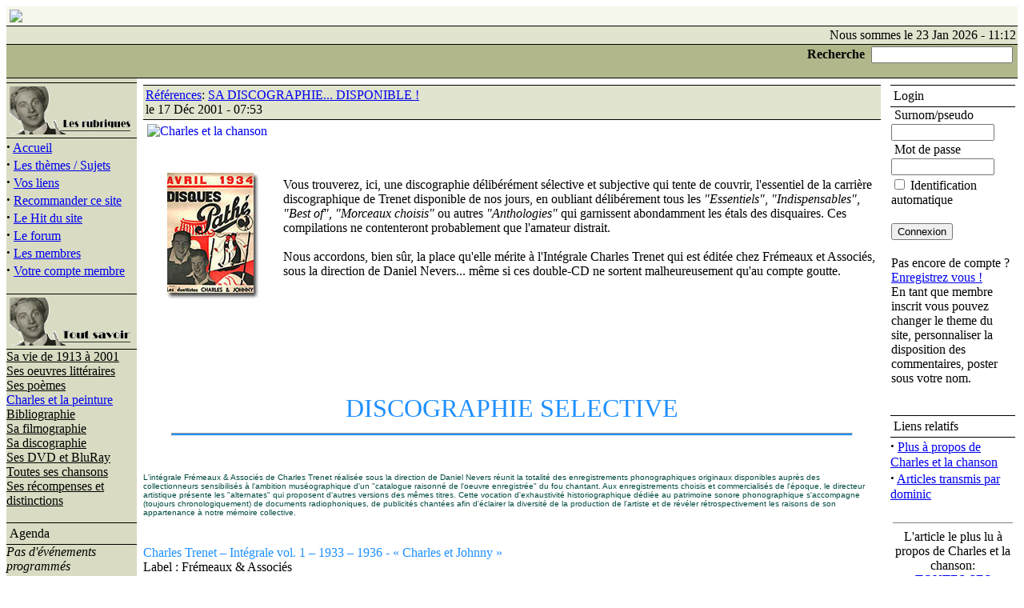

--- FILE ---
content_type: text/html
request_url: http://www.charles-trenet.net/modules.php?op=modload&name=News&file=article&sid=34&mode=mode=thread&order=0&thold=0
body_size: 124331
content:
<!DOCTYPE HTML PUBLIC "-//W3C//DTD HTML 4.01 Transitional//EN">
<html>
<head>
<meta http-equiv="Content-Type" content="text/html; charset=ISO-8859-1">
<title>SA DISCOGRAPHIE... DISPONIBLE ! :: Charles Trenet :: Le site complet qui dit TOUT sur l'homme et sa vie, ses chansons, ses films, ses disques, ses livres</title>
<meta http-equiv="Keywords" content="Vous,trouverez,ici,une,discographie,délibérément,sélective,et,subjective,qui,tente,de,couvrir,l'essentiel,de,la,carrière,discographique,de,Trenet,disponible,de,nos,jours,en,oubliant,délibérement,tous,les,&quot,Essentiels&quot,&quot,Indispensables&quot,&quot,Best,of&quot,&quot,Morceaux,choisis&quot,ou,autres,&quot,Anthologies&quot,qui,garnissent,abondamment,les,étals,des,disquaires,Ces,compilations,ne,contenteront,probablement,que,l'amateur,distrait,Nous,accordons,bien,sûr,la,place,qu'elle,mérite,à,l'Intégrale,Charles,Trenet,qui,est,éditée,chez,Frémeaux,et,Associés,sous,la,direction,de,Daniel,Nevers,même,si,ces,double-CD,ne,sortent,malheureusement,qu'au,compte,goutte,DISCOGRAPHIE,SELECTIVE,L'intégrale,Frémeaux,&amp,Associés,de,Charles,Trenet,réalisée,sous,la,direction,de,Daniel,Nevers,réunit,la,totalité,des,enregistrements,phonographiques,originaux,disponibles,auprès,des,collectionneurs sensibilisés,à l'ambition,muséographique,d'un &quot,catalogue,raisonné,de,l'oeuvre,enregistrée&quot,du,fou,chantant, Aux,enregistrements,choisis,et,commercialisés de,l'époque, le,directeur,artistique,présente les,&quot,alternates&quot,qui,proposent,d'autres,versions,des,mêmes,titres,Cette,vocation,d'exhaustivité,historiographique,dédiée,au,patrimoine,sonore,phonographique s'accompagne,toujours,chronologiquement,de,documents,radiophoniques,de,publicités,chantées afin,d'éclairer,la,diversité,de,la,production,de,l'artiste,et,de,révéler,rétrospectivement,les,raisons,de,son,appartenance,à notre,mémoire,collective, ,Charles,Trenet,–,Intégrale,vol,1,–,1933,–,1936,-,« Charles,et,Johnny »,Label,Frémeaux,&amp,Associés,Coffret,2,CD,avec,livret,CD,1,Quand,les,beaux,jours,seront,la,/,Sur,le,Yang,Tse,Kiang,la,java,chinoise,/,L'école,buissonnière,/,J'vous,aime,pas,/,Quand,on,est,cheval,de,fiacre,/,Les,feux,de,la,Saint,Jean,/,Le,duel,/,Rengaine,d,amour,/,Sous,le,lit,de,Lily,/,Dans,Paris,y'a,une,dame,/,Adieu,Paris,/,Augustine,et,Augustin,/,Le,petit,pensionnaire,/,Le,diable,au,village,/,Le,petit,Noël,/,Les,jolies,demoiselles,/,L'hôtel,borgne,/,La,fille,de,Lorient,vieille,chanson,bretonne,/,Un,petit,béguin,pour,le,dimanche,/,Maman,ne,vends,pas,la,maison,chanson,naïve,CD,2,Dans,le,lit,d'Aline,/,Quand,le,ciel,est,clair,/,La,vieille,marquise,/,Parfois,triste,/,Vous,aimer,/,Ni,cheval,ni,femme,ni,moustache,/,Simplement,/,Tous,deux,tout,doux,/,L,hôtel,borgne,2ème,version,/,Souvenirs,de,la,foire,la,ménagerie,Patarac,/,Souvenirs,de,la,foire,le,fils,de,la,femme-poisson,/,La,dernière,bergère,/,Rendez-vous,sous,la,pluie,/,Les,petits,punis,/,Loup,où,es,tu,d'après,le,petit,Chaperon,Rouge,/,Le,fiancé,/,Le,petit,oiseau,/,Tout,est,au,duc,/,La,situation,de,Tartempion,Charles,Trenet,–,Intégrale,vol,2,–,1934,–,1938,-,« Y'a,d'la,joie »,Label,Frémeaux,&amp,Associés,Coffret,2,CD,avec,livret,CD,1,Les,roses,et,les,épines,Charles,&amp,Johnny,–,Pub,/,Présentation,« Le,quart,d’heure,des,enfants,terribles »,Quand,les,beaux,jours,seront,là,/,Rendez-vous,sous,la,pluie,/,Sous,le,lit,de,Lily,/,Sur,le,Yang-Tsé-Kiang/,La,fête,au,pays,/,Maman,ne,vends,pas,la,maison,/,J’ai,un,rendez-vous,/,Le,printemps,n’est,pas,loin,/,L’hôtel,borgne,/,Miss,Otis,regrets,/,Quel,beau,dimanche,/,Parce,que,je,vous,aime,/,Quatre,publicités,/,Vous,qui,passez,sans,me,voir,par,Jean,Sablon,/,Les,fils,de,la,femme,poisson,par,Fréhel,/,La,valse,à,tout,le,monde,par,Fréhel,/,La,Roustalamagna,par,O’dett,/,La,destinée,du,petit,marin,par,O’dett,/,Vous,qui,passez,sans,me,voir,par,Ray,Ventura,et,son,orchestre,/,Y’a,d’la,joie,par,Maurice,Chevalier,/,Y’a,d’la,joie,par,Jo,Bouillon,et,son,orchestre,CD,2,Je,chante/,Fleur,bleue,par,Charles,Trenet,/,Rendez-vous,sous,la,pluie,et,J’ai,ta,main,par,Jean-Fred,Mélé,/,En,quittant,une,ville/,J’ai,ta,main,/,Y,a,d’la,joie,/,Pigeon,vole,/,Le,grand,café,/,La,polka,du,roi,/,Par,Jean-Fred,Mélé ,Je,chante,/,En,quittant,une,ville,/,Fleur,bleue,/,Par,Charles,Trenet,accompagné,par,Charles,Levannes,au,piano , ,La,vieille,/,Miss,Emily/,Avec,l’orchestre,Wal,Berg ,Je,chante,/,Vous,oubliez,votre,cheval,/,J’ai,connu,de,vous,/,Biguine,à,bango,/,Par,Lyne,Clevers ,Biguine,à,bango,Charles,Trenet,–,Intégrale,vol,3,–,1937,–,1941,-,« Boum, »,Label,Frémeaux,&amp,Associés,Coffret,2,CD,avec,livret,CD,1,C,Trenet,avec,orchestre,Wal,Berg ,Je,chante,/,Fleur,bleue,/,Vous,êtes,jolie,/,Il,pleut,dans,ma,chambre,/,Boum ,/,La,route,enchantée/,Extraits,du,film,« La,route,enchantée »/,Tino,Rossi ,Sérénade,portugaise,/,C,Trenet ,Ah,dis,ah,dis,Ah ,bonjour,/,La,vie,qui,va,/,Extraits,du,film,« Je,chante »,/,C,Trenet,avec,l’orchestre,B,Hilda ,Quand,j’étais,petit,/,C,Trenet,accompagné,par,Charles,Levannes ,Les,enfants,s’ennuient,le,dimanche/,Annie-Anna/,Léo,Marjane ,Jardin,du,mois,de,mai,CD,2,C,Trenet,avec,orch,Wal,Berg ,Ménilmontant,/,Tout,me,sourit,/,Les,oiseaux,de,Paris,/,La,vieille,/,Hop ,Hop ,/,Jardin,du,mois,de,mai,/,Le,soleil,et,la,lune,/,Mam’zelle,Clio/,Boom,version,anglaise,/,Your,hand,in,my,hand,/,Pic,pic,pic,/,Près,de,toi,mon,amour,/,Boum ,version,publicitaire,/,Léo,Marjane ,Sérénade,portugaise,/,Le,Jazz,de,Paris ,Verlaine/,C,Trenet,et,le,Jazz,de,Paris ,Verlaine,/,Terre/,C,Trenet,avec,orch,J,Météhen ,Papa,pique,et,maman,coud,/,Chanson,du,joli,feu,de,bois,/,avec,le,Jazz,de,Paris ,Un,rien,me,fait,chanter,/,C,Trenet,avec,le,Quintette,du,Hot,Club,de,France ,La,cigale,et,la,fourmi,Charles,Trenet,–,Intégrale,vol,4,–,1941,-,1943,-,« Que,reste-t-il,de,nos,amours, »,Label,Frémeaux,&amp,Associés,Coffret,2,CD,avec,livret,CD,1,C,Trenet,avec,orch,J,Météhen ,Bonsoir,jolie,madame,2,prises,/,La,romance,de,Paris,/,Un,rien,me,fait,chanter,/,Swing,troubadour,/,Tout,ça,c’est,pour,nous,/,Espoir,/,Extraits,du,film,« La,Romance,de,Paris »/,Par,Charles,Louis,Piano,swing ,Bonsoir,jolie,madame/,Tout,ça,c’est,pour,nous,/,Par,Tino,Rossi ,Quand,tu,reverras,ton,village,/,Par,Henry,Jossy ,La,marche,des,jeunes,/,C,Trenet,avec,orch,Léo,Chauliac ,Sur,le,fil,/,Le,temps,des,cerises,/,Devant,la,mer,/,Ma,rivière,/,Papa,peint,dans,les,bois,CD,2,C,Trenet,avec,Quintette,Léo,Chauliac ,La,poule,zazou,/,L’héritage,infernal,/,Souvenir,/,Si,tu,vas,à,Paris,/,Débit,de,l’eau,débit,de,lait,/,Le,soleil,a,des,rayons,de,pluie,/,Michel,Ramos,Piano ,Sérénade,portugaise,/,Un,rien,me,fait,chanter,/,Par,Charlie,and,his,Orchestra ,Bom ,/,Par,Ray,Ventura,et,son,orchestre ,Ménilmontant,/,Extraits,du,film,« Frédérica »/,Par,C,Trenet ,Frédérica,/,Le,bonheur,ne,passe,qu’une,fois,/,Le,soleil,a,des,rayons,de,pluie,/,C’est,bon,/,Par,Les,Chanterelles ,Verlaine,/,Extraits,du,film,« La,cavalcade,des,heures »/,Par,Roland,Gerbeau ,Que,reste-t-il,de,nos,amours,Charles,Trenet,–,Intégrale,vol,5,–,1941,-,1943,-,« Que,reste-t-il,de,nos,amours, »,Label,Frémeaux,&amp,Associés,Coffret,2,CD,avec,livret,CD,1,C,Trenet,avec,orch,Léo,Chauliac ,Que,reste-t-il,de,nos,amours,/,Souvenir,d’un,chanteur,à,voix,/,Je,n’y,suis,pour,personne,/,L’héritage,infernal,/,Quand,un,facteur,s’envole,/,Débit,de,l’eau,débit,de,lait,/,Par,Yvon,Jeanclaude ,Verlaine,/,Par,Renée,Lamy ,Maman,Bouquet,/,Extraits,du,film,« Adieu,Léonard » ,/,Par,Pierre,Dac ,La,complainte,des,Nazis,sur,l’air,de,La,romance,de,Paris,/,Par,Aimé,Barelli ,Bonsoir,jolie,madame,/,Par,C,Trenet,et,son,Quintette,de,Jazz ,Si,vous,aimiez,/,Par,Lucienne,Boyer ,Que,reste-t-il,de,nos,amours,/,Par,Roland,Gerbeau ,Douce,France,/,Par,C,Trenet,et,l’orch,Guy,Luypaerts ,Ding ,Dong ,/,Liberté,/,Par,C,Trenet,avec,Henri,Leca,et,son,orchestre ,Imaginez,/,Au,clair,de,la,lune,/,Chacun,son,rêve,/,Un,air,qui,vient,de,chez,nous/,Par,Roland,Gerbeau ,La,mer,CD,2,C,Trenet,avec,orch,Albert,Lasry ,La,mer,/,All,of,a,sudden,my,heart,sings,/,En,écoutant,mon,coeur,chanter,/,Seul,depuis,toujours,/,On,danse,à,Paris,/,Revoir,Paris,/,Tombé,du,ciel,/,Le,retour,des,saisons,/,N’y,pensez,pas,trop,/,Marie,Marie,/,Douce,France,/,Par,Les,Compagnons,de,la,Chanson ,L’ours,/,Par,Roland,Gerbeau ,Marie,Marie,/,Par,C,Trenet,et,l’orch,Albert,Lasry ,De,la,fenêtre,d’en,haut,/,Ève,/,Coquelicot,/,Formidable,/,Autour,du,monde,/,Le,dernier,troubadour,Charles,Trenet,–,Intégrale,vol,6,–,1939,-,1951,-,« L'âme,des,poètes,»,Label,Frémeaux,&amp,Associés,Coffret,2,CD,avec,livret,CD,1,Carillon,d’Avranches ,La,mer,/,Harry,James,et,son,orchestre ,Beyond,the,sea,/,Par,orch,Eddy,Rosner ,Vous,qui,passez,sans,me,voir,/,C,Trenet,en,direct,du,Vel’d’Hiv’ ,Jardin,du,mois,de,mai/,Mam’zelle,Clio,/,Retour,de,tournée,d’Amérique,/,C,Trenet,avec,orch,Albert,Lasry ,Formidable,/,Coquelicot,/,Ève,/,De,la,fenêtre,d’en,haut,/,Le,dernier,troubadour,/,Cœur,de,palmier,/,Grand-maman,c’est,New,York,/,Berceuse,/,France,dimanche,/,Par,Jean,Vaissade,accordéon ,France,dimanche,/,Par,Pierre,Roche,et,Charles,Aznavour ,L’héritage,infernal,/,Par,Les,Compagnons,de,la,Chanson ,Les,gendarmes,s’endorment,sous,la,pluie,/,Par,Jacqueline,François ,Mes,jeunes,années,/,Par,Les,Compagnons,de,la,Chanson ,Mes,jeunes,années,/,C,Trenet,avec,Pierre,Spiers ,Rendez-vous,sur,la,tour,Eiffel,/,Par,Django,Reinhardt,et,Stéphane,Grappelli ,Ménilmontant,/,C,Trenet,avec,l’orchestre,Albert,Lasry ,Dans,les,rues,de,Québec,/,Voyage,au,Canada,CD,2,C,Trenet,avec,orch,Albert,Lasry ,Mes,jeunes,années,/,Le,roi,Dagobert,/,Quand,descend,le,soir,/,Ohé,Paris,/,Hello,Paris,/,The,royal,polka,/,Grandmama,it’s,New,York,/,Holding,hands,/,Par,Aglaé ,Douce,France,/,C,Trenet,avec,Pierre,Spiers ,potpourri,d’anciens,succès,/,C,Trenet,avec,son,Quartette,Ondioline ,L’âme,des,poètes,/,Où,irons-nous,dimanche,prochain,/,Raphaël,/,Avec,Norbert,Glanzberg,au,piano ,La,chanson,de,l’ours,/,C,Trenet,avec,son,Trio ,Ma,maison,/,Mon,vieux,ciné,/,Mon,amour,est,parti,pour,longtemps/,C,Trenet,et,Les,Compagnons,de,la,Chanson ,Mes,jeunes,années,Lire,l'article,sur,notre,site,L'intégrale,6,Charles,Trenet,–,Intégrale,vol,7,–,1947,-,1951,-,« Formidable,»,Label,Frémeaux,&amp,Associés,Coffret,2,CD,avec,livret,CD,1,La,mer,par,orchestre,Wal-Berg,/,Y,a,d’la,joie,par,les,Comedian,Harmonists,/,Le,roi,Dagobert,par,les,Compagnons,de,la,Chanson,/,Récital,C,Trenet,à,l’Etoile,1947 ,Potpourri,par,orchestre,Albert,Lasry/,Formidable,/,De,la,fenêtre,d'en,haut,/,Grand-maman,c'est,New,York,/,Revoir,Paris,/,Coeur,de,palmier,/,Quand,descend,le,soir,/,France,Dimanche,/,Une,vache,sur,un,mur,/,Le,dernier,troubadour,/,N'y,pensez,pas,trop,/,Le,chêne,et,le,roseau,/,Coquelicot,CD,2,Récital,Etoile,1947,suite,Potpourri,Albert,Lasry,/,Le,retour,des,saisons/,L’héritage,infernal,/,Seul,depuis,toujours,/,I,don’t,know,why,/,Papa,pique,et,maman,coud,/,La,polka,du,roi,/,Le,soleil,et,la,lune,/,La,mer,/,La,mer,bis,/,Les,bœufs,/,Y,a,d’la,joie,/,Je,chante,/,Fleur,bleue,/,Finale ,Coquelicot,/,Charles,Trenet,à,l’Olympia ,Sainte,Catherine,/,Les,bœufs,/,C,Trenet,avec,l’orchestre,Jo,Boyer ,Histoire,d’un,monsieur,/,La,cité,de,Carcassonne,/,Le,serpent,python,Charles,Trenet,–,Intégrale,vol,8,–,1951,-,1952,-,« La,Folle,Complainte,»,Label,Frémeaux,&amp,Associés,Coffret,2,CD,avec,livret,CD,1,L’âme,des,poètes,par,Yvette,Giraud,/,La,marche,des,jeunes/,Dans,les,pharmacies/,Votre,visage/,Une,noix,/,La,folle,complainte,/,L’oiseau,de,paradis /,Miss,Emily/,Extraits,du,film,« Bouquet,de,joie »/,Récital,C,Trenet,Etoile,1952 ,Boum ,Mes,jeunes,années,–,piano,solo,/,Ohé,Paris,/,L’âme,des,poètes,/,La,cité,de,Carcassonne,/,Mon,vieux,ciné,/,Le,roi,Dagobert/,Histoire,d’un,monsieur,/,La,vieille,/,Dans,les,rues,de,Québec,CD,2,Retour,à,Paris,/,Le,serpent,python,/,Papa,pique,et,maman,coud,/,N'y,pensez,pas,trop,/,Le,chêne,et,le,roseau,/,Y'a,d'la,joie,/,France,Dimanche,/,Une,noix,/,De,la,fenêtre,d'en,haut,/,Que,reste-t'il,de,nos,amours,/,Vous,oubliez,votre,cheval,/,La,folle,complainte,/,Dans,les,pharmacies,/,Mamzelle,clio,/,La,légende,de,sainte,Catherine,/,La,mer,/,L'héritage,infernal,/,Les,boeufs,/,Au,revoir,mes,amis,/,Dimanche,prochain,par,Eliane,Embrun,Charles,Trenet,–,Intégrale,vol,9,–,1952,-,1953,-,« En,avril,à,Paris,»,Label,Frémeaux,&amp,Associés,Coffret,2,CD,avec,livret,CD,1,O,Mar,par,Safira,Carioca,et,son,orchestre,/,O,Tropeiro,/,En,ce,temps-là,1,/,En,ce,temps-là,2,/,Valse,des,amours,passées,/,En,Seine,et,Oise,/,Pavane,des,patronages,/,Le,coeur,de,Paris,/,Simple,et,tendre,/,La,jolie,sardane,/,Je,marche,au,bord,de,l'eau,/,Commentaire,sur,printemps,à,Rio,/,Printemps,à,Rio,/,La,joie,de,vivre,de,Charles,Trenet,1,/,La,joie,de,vivre,de,Charles,Trenet,2,/,La,joie,de,vivre,de,Charles,Trenet,3,CD,2,Où,vas-tu,chaque,nuit,/,Bouquet,de,joie,/,Font-Romeu,/,Madame,la,Pluie,/,Chanson,pour,Noël,/,Les,olivettes,/,Quand,un,bateau,blanc,/,En,avril,à,Paris,/,Avec,Jacques,Hélian,et,son,orchestre ,Boum/,Vous,êtes,jolie,/,J’ai,ta,main,/,En,ce,temps-là,/,Printemps,à,Rio/,Biguine,à,bango,/,Bonsoir,jolie,madame,/,Mes,jeunes,années/,Le,folle,complainte,/,La,mer,/,La,romance,de,Paris,/,France,dimanche,/,L’âme,des,poètes,/,N’y,pensez,pas,trop,/,Il,pleut,dans,ma,chambre,/,Dans,les,rues,de,Québec,/,Le,roi,Dagobert,/,La,jolie,sardane,/,Dans,les,pharmacies,/,Y,a,d’la,joie,/,Sur,Y,a,d’la,joie,/,Avec,le,Trio,Raisner ,Si,le,bon,vent,/,Adieu,mes,beaux,rivages,/Par,Charles,&amp,Johnny ,Le,bout,du,monde,/,Quand,on,est,jeune,/,Par,C,Trenet ,La,chanson,des,amoureux,/,Par,Yolanda ,Amour,amour,Lire,l'article,sur,notre,site,L'intégrale,9,Charles,Trenet,–,Intégrale,vol,10,–,1949,-,1955,-,« Moi,j'aime,le,music-hall,»,Label,Frémeaux,&amp,Associés,Coffret,2,CD,avec,livret,CD,1,La,mer,par, Django,Reinhardt,/,Sur,la,mer,/,Beyond,the,sea,La,mer,/,Un,parisien,à,New-York,part,1,/,Un,parisien,à,New,York,Part,2,/,En,avril,à,Paris,/,Les,bruits,de,Paris,Lundi,au,Lit,/,Si,tu,vas,à,Varenne,/,Boum,/,Cadaques,/,Vous,souvenez-vous,Grand-Maman,/,Paule,sur,mes,épaules,/,Coin,de,rue,1,/,Coin,de,rue,2,/,Coin,de,rue,3,/,Source,bleue,/,Vous,qui,passez,sans,me,voir,/,Marie-Thérèse,/,Fermier,Isidore,/,Ma,maison,CD2,Boum,par,Roger,Lecussant,et,ses,Formations,/,Les,chansons,de,la,nuit,par,Guylaine,Guy,/,Les,chansons,de,la,nuit,/,Ma,philosophie,/,L',âne,et,le,gendarme,/,Paie,tes,dettes,/,Quand,vous,entendrez,mam'zelle,/,Route,nationale,7,/,La,porte,du,garage,/,Moi,j'aime,le,music-hall,/,La,java,du,diable,/,Les,coupeurs,de,bois,/,Moi,j'aime,le,music-hall,par,Virginie,Morgan,/,Sur,la,jeunesse,et,la,chanson,/,Du,soir,au,lendemain,/,Rien,qu'une,chanson,/,Où,sont-ils,donc,/,Où,sont-ils,donc,par,Guylaine,Guy,/,Liberté,de,Paris,par,Guylaine,Guy,/,Rien,qu'une,chanson,par,Guylaine,Guy,/,Rome,Charles,Trenet,–,Intégrale,vol,11,–,1955,-,1957,-,« Le,jardin,extraordinaire,»,Label,Frémeaux,&amp,Associés,Coffret,2,CD,avec,livret,CD,1,Á,la,porte,du,garage,par,Jacques,Jay,et,ses,Joyeux,Saltimbanques,–,La,petite,musique,–,En,attendant,ma,belle,–,Quelque,part,deux,amants,par,Guylaine,Guy,•,Du,soir,au,lendemain,par,Guylaine,Guy,–,Loreleï,–,J'ai,mordu,dans,le,fruit,–,J'ai,mordu,dans,le,fruit,par,Guylaine,Guy,–,La,mer,/,Sérénade,portugaise,avec,Tino,Rossi,–,Le,soleil,et,la,lune,/,Marinella,avec,Tino,Rossi,-,Dans,les,pharmacies,avec,Annie,Cordy,-,Du,soleil,-,Viens,à,Nogent,–,En,avril,à,Paris,par,Luis,Mariano,–,La,belle,de,Cadix,-,L’âme,des,poètes,/,Un,jour,tu,verras,avec,Jacqueline,François,-,J’ai,connu,de,vous,/,On,ne,sait,jamais,avec,Jacqueline,François,–,Dimanche,prochain,par,Eddie,Constantine,-,Bailler,et,dormir,-,Retour,à,Paris,par,Eddie,Constantine,–,Un,enfant,de,la,balle,CD2,Coin,de,rue,/,La,fourmi,avec,Juliette,Gréco,•,Y'a,d'la,joie,/,Si,tu,t'imagines,avec,Juliette,Gréco,–,La,java,du,diable,par,Mouloudji,–,Comme,un,petit,coquelicot,–,Et,pourtant,moi,je,l'ai,vu,le,diable,-,Vous,êtes,jolie,/,Mes,mains,avec,Gilbert,Bécaud,•,Boum,/,Mé,qué,mé,que,avec,Gilbert,Bécaud,–,La,demande,en,mariage,avec,Mireille,–,Boum,/,Le,soleil,et,la,lune,par,Eddie,Barclay,et,son,grand,orchestre,–,C'était,c'était,c'était,-,La,maison,du,poète,–,Le,Noël,des,enfants,noirs,–,Gala,poté,–,La,maison,poète,par,Guylaine,Guy,–,A,ciel,ouvert,–,Gangsters,et,documentaires,–,Le,jardin,extraordinaire,–,Les,filles,de,chez,nous,–,Où,sont-ils,donc,par,Joss,Baselli,et,son,ensemble,Charles,Trenet,–,Intégrale,vol,12,–,1956,-,1959,-,« Le,piano,de,la,plage,»,Label,Frémeaux,&amp,Associés,Coffret,2,CD,avec,livret,CD,1,ELSA,POPPIN’,&amp,sa,Musique,Sidérante,Orch,André,POPP,1957,LA,JAVA,DU,DIABLE,•,COLETTE,RENARD,–,Orch,Raymond,LEGRAND,1957,MÉNILMONTANT,•,MICHEL,DE,VILERS,&amp,JEAN-PIERRE,SASSON,QUINTET,27/11/1956,MÉNILMONTANT,•,CHARLES,TRENET,&amp,Orchestre,–,Récital,à,l’Olympia,du19/11/1956,Présentation,&amp,EN,ATTENDANT,MA,BELLE,-,LA,PETITE,MUSIQUE,-,LORELEI,-,L’ÂNE,ET,LE,GENDARME,-,LES,COUPEURS,DE,BOIS,-,OÙ,SONT-ILS,DONC,-,LE,NOËL,DES,ENFANTS,NOIRS,-,LA,JAVA,DU,DIABLE,-,LE,SERPENT,PYTHON,-,COIN,DE,RUE,-,À,LA,PORTE,DU,GARAGE,-,MOI,J’AIME,LE,MUSIC-HALL,-,REVOIR,PARIS,Retour,à,Paris,-,MAM’ZELLE,CLIO,-,J’AI,MORDU,DANS,LE,FRUIT,-,BOUM,•,GEORGES,ARVANITAS,TRIO,09/1958,BOUM,•,CATHERINE,SAUVAGE,–,Orch,Dir,Michel,LEGRAND,1955,OÙ,SONT-ILS,DONC,•,GEORGES,ARVANITAS,TRIO,09/1958,OÙ,SONT-ILS,DONC,•,ANDRÉ,REWELIOTTY,&amp,Son,Orchestre,5/03/1958,LES,ENFANTS,S’ENNUIENT,LE,DIMANCHE,CD2,ELSA,POPPIN’,&amp,sa,Musique,Sidérante,Orch,André,POPP,1957,LA,POLKA,DU,ROI,•,MOULOUDJI,–,Orch,dir,Frank,AUSMAN,05/1958,LE,PIANO,DE,LA,PLAGE,•,CHARLES,TRENET,–,Orch,dir,Guy,LUYPAERTS,9,&amp,10/06/1958,LE,PIANO,DE,LA,PLAGE,-,TU,N’AS,PLUS,DE,COEUR,-,EN,TOURNÉE,-,PAUVRE,GEORGES,ANDRÉ,-,MON,VIEIL,ATLANTIQUE,•,MOULOUDJI,–,Orch,dir,Michel,LEGRAND,1956,J’AI,PERDU,MA,VESTE,•,ANNIE,FRATELLINI,&amp,les,Jazzmen,1957,J’AI,TA,MAIN,•,CHARLES,TRENET,à,la,télévision/TV,show,1958-59,LE,VIEUX,CHÂTEAU,•,CHARLES,TRENET,–,Orch,dir,Guy,LUYPAERTS,5/05/1959,NUIT,D’HIVER,-,GIOVANNI,-,LES,RELATIONS,MONDAINES,•,Bernard,ZAC,&amp,Claude,GOUSSET,–,«,Musique…,en,Coulisses,»,1957,VOUS,QUI,PASSEZ,SANS,ME,VOIR,•,CHARLES,TRENET,–,Orch,dir,Guy,LUYPAERTS,27/05/1959,BONSOIR,JOLIE,MADAME,-,EN,QUITTANT,UNE,VILLE,-,LE,SOLEIL,A,RENDEZ-VOUS,AVEC,LA,LUNE,-,LA,ROUTE,ENCHANTÉE,•,CHARLES,TRENET,–,Orch,dir,Jean,LECCIA,9/07/1959,LES,TROIS,ROSES,-,LA,VIE,EST,UNE,AVENTURE,-,QUELQUE,PART…,DEUX,AMANTS,-,CLOCHES,SONNEZ,•,«,LES,DJINNS,»,-,Chorale,féminine,–,Orch,dir,Paul,BONNEAU,11/1959,LE,JARDIN,EXTRAORDINAIRE,Charles,Trenet,Anthologie,I,-,8,CD,EMI,FRANCE,–,Capitol,Music,CD,1,-,Je,chante,/,J'ai,ta,main,/,Piegon,vole,/,Fleue,Bleue,/,En,quittant,la,ville,/,Le,grand,café,/,Y'a,d'la,joie,/,La,polka,du,Roi,/,La,vieille,/,Miss,Emily,/,Les,oiseaux,de,Paris,/,J'ai,connu,de,vous,/,Biguine,à,Bango,/,Vous,oubliez,votre,cheval,/,Vous,êtes,jolie,/,Il,pleut,dans,ma,chambre,/,Boum,/,La,route,enchantée,/,Ah,Dis,ah,Dis,ah,Bonjour,/,La,vie,qui,va,/,Ménilmontant,/,Quans,j'étais,p'tit,/,Les,enfants,s'ennuient,le,dimanche,/,Annie-Anna,/,Tout,me,sourtit,/,Hop,Hop,/,Jardin,du,mois,de,mai,/,Le,soleil,et,la,lune,/,Mam'zelle,Clio,CD,2,-,Pic,pic,/,Près,de,toi,mon,amour,/,Verlaine,/,Terre,/,Papa,pique,et,Mama,coud,/,Un,rien,me,fait,chanter,/,Bonsoir,jolie,Madame,/,La,cigale,et,la,fourmi,/,La,romance,de,Paris,/,Swing,troubadour,/,Tout,ça,c'est,pour,nous,/,Le,temps,des,cerises,/,Sur,le,fil,/,Le,soleil,a,des,rayons,de,pluie,/,Devant,la,mer,/,Frédérica,/,Le,bonheur,ne,passe,qu'une,fois,/,C'est,bon,/,Je,n'y,suis,pour,personne,/,Que,reste-t-il,de,nos,amours,/,L'héritage,infernal,/,Quand,un,facteur,s'envole,/,Débit,de,l'eau,débit,de,lait,/,Si,vous,aimiez,/,Ding,Dong,/,Liberté,/,Imaginez,CD,3,-,Au,clair,de,la,lune,/,Chacun,son,rêve,/,Un,air,qui,vient,de,chez,nous,/,En,écoutant,mon,coeur,chanter,/,Seul,depuis,toujours,/,On,danse,à,Paris,/,La,mer,/,Revoir,Paris,/,Tombé,du,ciel,/,Le,retour,des,saisons,/,N'y,pensez,pas,trop,/,Marie,Marie,/,De,la,fenêtre,d'en-haut,/,Douce,France,/,Autour,du,monde,/,Le,dernier,troubadour,/,Formidable,/,Coquelicot,/,Eve,/,Grand-Maman,c'est,New-York,/,Coeur,de,palmier,/,France,Dimanche,/,Berceuse,/,Dans,les,rues,de,Québec,/,Voyage,au,Canada,CD,4,-,Le,roi,Dagobert,/,Quand,descend,le,soir,/,Mes,jeunes,années,/,Ohé,Paris,/,L'âme,des,poètes,/,Dimanche,prochain,/,Raphaël,/,La,chanson,de,l'ours,/,Ma,maison,/,Mon,vieux,ciné,/,Les,boeufs,/,Mon,amour,est,parti,pour,longtemps,/,Sainte,Catherine,/,Histoire,d'un,monsieur,/,La,cité,de,Carcassonne,/,Le,serpent,Python,/,La,marche,des,jeunes,/,Dans,les,pharmacies,/,Votre,visage,/,Une,noix,/,La,folle,complainte,/,L'oiseau,de,paradis,/,Pavane,des,patronnages,/,En,ce,temps-là,/,La,jolie,sardane,/,Le,coeur,de,Paris,CD,5,-,Simple,et,tendre,/,Je,marche,au,bord,de,l'eau,/,Printemps,à,Rio,/,Où,vas-tu,chaque,nuit,/,Bouquet,de,joie,/,En,avril,à,Paris,/,Font,Romeu,/,Madame,la,pluie,/,Chanson,pour,Noël,/,Quad,un,bâteau,blanc,/,Paule,sur,mes,épaules,/,Coin,de,rue,/,Vous,qui,passez,sans,me,voir,/,Source,bleue,/,Marie-Thérèse,/,Fermier,Isidore,/,Les,chansons,de,la,nuit,/,L'âne,et,le,gendarme,/,Ma,philosophie,/,A,la,porte,du,garage,/,Quand,vous,entendez,Mam'zelle,/,Paie,tes,dettes,/,Roue,Nationale,7,/,Les,coupeurs,de,bois,/,La,java,du,diable,/,Moi,j'aime,le,music-hall,CD,6,-,Où,sont-ils,donc,/,Du,soir,au,lendemain,/,Rien,qu'une,chanson,/,Rome,/,La,petite,musique,/,Les,trois,roses,/,Le,noël,des,enfants,noirs,/,En,attendant,ma,belle,/,Loreleï,/,La,maison,du,poète,/,Gala,Pote,/,C'était,c'était,c'était,/,J'ai,mordu,dans,le,fruit,/,Gangsters,et,documentaires,/,Le,jardin,extraordinaire,/,Les,filles,de,chez,nous,/,Pauvre,Georges-André,/,Mon,vieil,Atlantique,/,Le,piano,de,la,plage,/,Nuit,d'hiver,/,Giovanni,/,Les,relations,mondaines,/,Cloches,sonnez,/,La,vie,est,une,aventure,/,Quelque,part,deux,amants,CD,7,-,La,bonne,planète,/,Le,jongleur,/,Sacré,farceur,/,Obéis,au,Bey,/,Par,la,porte,entr'ouverte,/,Rien,ne,peut,changer,ma,joie,/,Les,petits,regrets,/,Dis-moi,quel,est,ton,nom,/,Barcelone,/,Qu'est,devenue,la,Madelon,/,Les,voix,du,ciel,/,Orphée,/,La,plus,belle,nuit,/,Narbonne,mon,amie,/,Kangourou,/,Le,pauvre,Antoine,/,Au,fil,du,temps,perdu,/,Adieu,mes,beaux,rivages,/,Les,bruits,de,Paris,/,Si,loin,de,ton,amour,/,Jeunesse,plumée,/,Landru,/,Mon,village,englouti,/,La,famille,musicienne,CD,8,-,Chanson,du,joli,feu,de,bois,/,Valse,des,amours,passées,/,En,Seine,et,Oise,/,Les,olivettes,/,Si,le,bon,vent,/,A,ciel,ouvert,/,Tu,n'as,plus,de,coeur,/,En,tournée,/,Je,fais,la,course,avec,le,train,/,Les,soldats,/,La,p'tite,Didi,/,L'horrible,tango,/,Le,grand,partage,Charles,Trenet,Anthologie,II,-,Raretés,et,Inédits,7,CD,Je,rechante,mes,chansons,en,stéréo,/,Bonsoir,jolie,Madame,/,Morceaux,choisis,par,l'auteur,/,Grand,Mama,it's,New-York,/,Chansons,sans,époque,Récital,au,théâtre,de,l'Etoile,-,2,CD,1952,EMI,FRANCE,–,Capitol,Music,CD,1-,Récital,au,Théâtre,de,l'Etoile,en,1952,1,/,2,Introduction,solo,de,piano,/,Ohé,Paris,/,L'âme,des,poètes,/,La,cité,de,Carcassonne,/,Mon,vieux,ciné,/,Le,roi,Dagobert,/,Histoire,d'un,monsieur,/,La,vieille,/,Dans,les,rues,de,Québec,/,Revoir,Paris,/,Le,serpent,python,/,Papa,pique,et,maman,coud,/,N'y,pensez,pas,n'y,pensez,pas,trop,/,Le,chêne,et,le,roseau,/,Y'a,d'la,joie,CD,2,-,Récital,au,Théâtre,de,l'Etoile,en,1952,2,/,2,France,dimanche,/,Une,noix,/,De,la,fenêtre,d'en,haut,/,Que,reste-t-il,de,nos,amours,/,Vous,oubliez,votre,cheval,/,La,folle,complainte,/,Dans,les,pharmacies,/,Mam'zelle,clio,/,La,légende,de,sainte,Catherine,/,La,mer,/,L'héritage,infernal,/,Les,boeufs,/,Au,revoir,mes,amis,CD,3,–,Je,rechante,mes,chansons,en,stéréo,1960,Je,chante,/,Verlaine,/,Le,grand,café,/,Pigeon,vole,/,Biguine,a,bango,/,Boum,/,Fleur,bleue,/,Revoir,paris,retour,a,paris,/,Ah,dis,ah,dis,ah,Bonjour,/,La,cigale,et,la,fourmi,/,Il,pleut,dans,ma,chambre,/,Y'a,d'la,joie,/,La,mer,/,C'est,bon,/,L'héritage,infernal,/,La,romance,de,paris,/,Le,soleil,a,des,rayons,de,pluie,/,Jardin,du,mois,de,mai,CD,4,La,vieille,/,Boom,version,anglaise,de,boum,/,Your,hand,in,my,hand,/,Un,rien,me,fait,chanter,/,Espoir,/,Débit,de,l'eau,débit,de,lait,/,L'héritage,infernal,/,Ma,rivière,/,La,poule,zazou,/,Si,tu,vas,a,paris,/,Le,soleil,a,des,rayons,de,pluie,/,Souvenir,/,Papa,peint,dans,les,bois,/,Souvenirs,d'un,chanteur,a,voix,/,My,heart,sings,/,Le,dernier,troubadour,/,Grand,mama,it's,new,york,/,Hello,Paris,revoir,Paris,/,Holding,hand,j'ai,ta,main,/,The,royal,polka,la,polka,du,roi,CD,5,La,java,des,scaphandriers,/,Maman,ne,vends,pas,la,maison,/,Ma,pauvre,chanson,/,Mourir,au,printemps,/,Quand,les,beaux,jours,seront,là,/,Quand,nous,irons,en,vacances,/,Sérénade,portugaise,/,Si,le,coeur,vous,en,dit,/,Le,violon,du,diable,/,Si,le,bon,vent,/,Le,fils,de,la,femme-poisson,/,La,minou,la,cancon,la,baya,/,Quartier,Latin,/,Si,tu,vas,à,Paris,/,La,valse,à,tout,le,monde,/,Vous,qui,me,quittez,/,Tout,est,au,duc,/,La,mer,CD,6,Annie,anna,/,Les,vacances,de,Poly,/,Tout,doux,en,péniche,/,Zéphyr,/,La,minou,la,cancon,la,baya,/,Vous,qui,me,quittez,/,Tout,est,au,duc,/,Ah,quand,l'amour,/,Amour,amour,/,Cow,boy,mon,ami,/,Lettre,a,Poly,/,Bateau,d'amour,/,Le,diable,au,village,/,L'épicière,/,Les,feux,de,la,saint,Jean/,Le,fils,de,la,femme-poisson,/,La,valse,à,tout,le,monde,/,L'hôtel,borgne,CD,7,Miss,Emily,/,Adieu,mes,beaux,rivages,/,Noël,des,enfants,noirs,/,Pour,te,quitter,maquette,/,Mon,vieil,atlantique,/,Pauvre,Georges-André,/,Tu,n'as,plus,de,coeur,/,En,tournée,/,L'âme,des,poètes,version,japonaise,/,La,mer,version,japonaise,/,Bonsoir,jolie,madame,/,En,quittant,la,ville,j'entends,/,La,route,enchantée,/,Le,soleil,et,la,lune,/,Cloches,sonnez,/,A,ciel,ouvert,/,Tu,n'as,plus,de,coeur,/,Les,coupeurs,de,bois,/,Où,sont-ils,donc,Présentation,Un,coffret,incontournable,pour,les,amateurs,avertis,sur,un,coffret,de,7,CD,qui,récèlent,de,vrais,bijoux,Cette,compilation,porte,bien,son,nom,puisque,plusieurs,titres,proposés,n'avaient,jusqu'ici,jamais,été,édités,en,CD,Il,s'agit,essentiellement,d'oeuvres,enregistrées,dans,les,années,'60,et,au,début,des,années,'70,La,Vie,en,Mauve,2,CD,+,Livret,illustré,par,Cabu,Auteurs, Stéphane,Ollivier,Karine,Le,Bail,et,Philippe,Tétart,Edité,par,RADIO,FRANCE,et,BD,JAZZ,Collection,&quot,Les,Greniers,de,la,Mémoire&quot,CD,1,Interview,Raymond,Devos,&quot,Le,bon,plaisir&quot,de,Raymond,Devos,/,Boum,/,Interview,Charles,Trenet,&quot,Radioscopie&quot,/,Mam'zelle,Clio,/,Interview,Charles,Trenet,2,&quot,Panoramiques&quot,/,La,folle,complainte,/,En,quittant,une,ville,/,Interview,Charles,Trenet,3,&quot,Radioscopie&quot,/,L'ame,des,poètes,/,Interview,Charles,Trenet,4,Charles,Trenet,récite,son,poème,&quot,Jeunesse&quot,–,&quot,Radioscopie&quot,/,Verlaine,/,Quand,un,facteur,s'envole,/,Interview,Charles,Trenet,5,&quot,Fidèle,Charles,Trenet&quot,/,Sur,Le,Yang,Tse,Kiang,du,film,&quot,Les,Bleus,de,la,Marine&quot,/,Tout,est,au,duc,/,Interview,Jacques,Canetti,&quot,le,parti,pris,de,Charles,Trenet&quot,/,Je,Chante,/,Interview,Charles,Trenet,6,&quot,Fidèle,Charles,Trenet&quot,/,Fleur,bleue,/,Vous,oubliez,votre,cheval,/,Interview,Charles,Trenet,7,&quot,Fidèle,Charles,Trenet&quot,/,Pigeon,Vole,/,Interview,Charles,Trenet,8,&quot,Fidèle,Charles,Trenet&quot,/,Y'a,d'la,joie,/,Le,grand,café,/,Interview,Charles,Trenet,9,&quot,Fidèle,Charles,Trenet&quot,/,La,route,enchantée,du,film,&quot,La,route,enchantée&quot,/,Vous,êtes,jolie,du,film,&quot,La,route,enchantée&quot,/,La,Vie,qui,va,du,film,&quot,Je,chante&quot,/,Interview,Charles,Trenet,10,&quot,Fidèle,Charles,Trenet&quot,/,Swing,troubadour,CD,2,Ouverture,récital,par,Charles,Trenet,/,Formidable,/,La,fenêtre,d'en-haut,/,Présentation,de,&quot,Grand,Maman,c'est,New,York&quot,/,Grand-maman,c'est,New,York,/,Présentation,de,&quot,Revoir,Paris&quot,/,Revoir,Paris,/,Présentation,de,&quot,Cœur,de,palmier&quot,/,Cœur,de,palmier,/,Présentation,de,&quot,Quand,descend,le,soir&quot,/,Quand,descend,le,soir,/,Présentation,de,&quot,France,Dimanche&quot,/,France,Dimanche,/,Présentation,de,&quot,Une,vache,sur,un,Mur&quot,/,Une,vache,sur,un,mur,/,Présentation,de,&quot,Le,dernier,troubadour&quot,/,Le,dernier,troubadour,/,Présentation,de,&quot,N'y,pensez,pas,trop&quot,/,N'y,pensez,pas,trop,/,Le,chêne,et,le,roseau,/,Présentation,de,&quot,Coquelicot&quot,/,Coquelicot,/,Le,retour,des,saisons,/,Présentation,de,&quot,L'héritage,infernal&quot,/,L'héritage,infernal,/,Présentation,de,&quot,Papa,pique,et,maman,coud&quot,/,Papa,pique,et,maman,coud,/,Présentation,de,&quot,La,Polka,du,roi&quot,/,La,Polka,du,roi,/,Présentation,de,&quot,Le,soleil,et,la,lune&quot,/,Le,soleil,et,la,lune,/,La,mer,/,Présentation,de,&quot,Les,Bœufs&quot,/,Les,Bœufs,/,Y'a,de,la,joie,/Je,chante,Récital,de,l'Etoile,Paris,1952,2,CD,EMI,FRANCE,CD,1,Introduction,Solo,de,piano,/,Ohé,Paris,/,L'âme,des,poètes,/,La,cité,de,Carcassonne,/,Mon,vieux,ciné,/,Le,roi,Dagobert,/,Histoire,d'un,monsieur,/,La,vieille,/,Dans,les,rues,de,Québec,/,Revoir,Paris,/,Le,serpent,python,/,Papa,pique,et,maman,coud,/,N'y,pensez,pas,n'y,pensez,pas,trop,/,Le,chêne,et,Le,roseau,/,Y'a,d'la,joie,CD,2,France,dimanche,/,Une,noix,/,De,la,fenêtre,d'en-haut,/,Que,reste-t-il,de,nos,amours,/,Vous,oubliez,votre,cheval,/,La,folle,complainte,/,Dans,les,pharmacies,/,Mam'zelle,Clio,/,La,légende,de,Sainte,Catherine,/,La,mer,/,L'héritage,infernal,/,Les,Boeufs,/,Au,revoir,mes,amis,Présentation,Après,trois,ans,passés,au,Québec,entre,1949,et,1952,Trenet,se,produit au,théâtre,de,l'Etoile,devant,un,public,enthousiaste,à,qui,il,chante,ses,nouvelles,et,ses,anciennes,chansons,&quot,Comment,vous,dire,la,joie,et,l'émotion,que,j'ai,de,me,retrouver,à,Paris,après,ces,trois,ans,d'absence,Trois,ans,trois,ans,pendant,lesquels,vous,avez,travaillé,et,moi,de,mon,côté,j'ai,travaillé,aussi,et,comme,mon,travail,consiste,à,faire,des,petites,chansons,que,de,temps,en,temps,je,soumets,à,votre,appréciation,je,suis,venu,vous,apporter,ce,soir,quelques-unes,de,ces,chansons,nouvelles,que,vous,ne,connaissez,pas,et,puis,des,chansons,anciennes,que,vous,connaissez,peut-être,&quot,Des,chansons,que,lui,a,inspiré,la,Belle,Province,Dans,les,rues,de,Québec, Dans,les,pharmacies,et,des chansons,anciennes,Revoir,Paris,La,mer, ,Charles,Trenet,Concert,à,La,Varenne,-Saint-Hilaire,en,1954,inédit, ,1,CD,+,notes,en,français,et,en,anglais,Abeille,Musique,AMCD,SARL,INA,Mémoire,Vive,Les,titres,Retour,à,Paris /,Boum /,Débit,de,l’eau,débit,de,lait /,L’âme,des,poètes /,Mam’zelle,Clio /,Dans,les,pharmacies /,Les,bœufs /,En,avril,à,Paris /,Paule,sur,mes,épaules /,La,jolie,sardane /,Le,Roi,Dagobert /,Le,serpent,python /,Y’a,d’la,joie /,La,mer ,Présentation,Pour,en,savoir,plus,sur,ce,CD,lire,l'article,suivant,Récital,inédit,à,La,Varenne,1954,Les,Grands,Moments,de,l'Olympia,Charles,Trenet,1956 ,1,CD,EMI,FRANCE,Les,Titres,En,attendant,ma,belle,/,La,petite,musique,/,Lorelei,/,L’âne,et,le,gendarme,/,Les,coupeurs,de,bois,/,Où,sont-ils,donc,/,Le,Noël,des,enfants,noirs,/,La,java,du,diable,/,Le,serpent,python,/,Coin,de,rue,/,À,la,porte,du,garage,/,Moi,j’aime,le,music-hall,/,Retour,à,Paris,/,Mam’zelle,Clio,/,J’ai,mordu,dans,le,fruit,/,Boum, ,Trenet,album,Barclay,1,CD,Universal,Music,Division,Barclay,Les,Titres,Rachel,dans,ta,maison,/,Il,faut,garder,la,poésie,/,Le,chinois,/,Demain,c’est,la,fin,du,monde,/,Il,reviendra,ce,grand,amour,/,La,dame,de,Béziers,/,La,tarentelle,de,Caruso,/,J’envie,ta,vie,ô,vagabond,/,La,terre,est,une,grosse,boule,/,Chante,le,vent,/,À,mi-chemin,/,Merci,Paris,Présentation,En,1966,Trenet fait,une,incursion,chez Barclay,L’album,disponible,heureusement,en,numérique,est,à,peu,près,restitué,à,l’identique,Découvrez,un,Trenet,de,la,grande,maturité,un,peu,paumé,entre,deux,âges,et,deux,carrières,la,seconde,et,la,troisième,mais,toujours,aussi,formidable, Rachel,La,terre,est,une,grosse,boule,La,Dame,de,Béziers,Merci,Paris, ,Charles,Trenet,Olympia,75,extrait,de,son,récital,1,CD,CBS,Les,Titres,Ouverture,/,Samedi,soir,usagé,/,Y'a,un,grillon,dans,la,maison,/,Le,mécène,/,Au,bal,de,la,nuit,/,L’oiseau,des,vacances,/,Les,chiens-loups,/,Le,revenant,/,Ne,cherchez,pas,dans,les,pianos,/,Les,oiseaux,me,donnent,envie,de,chanter,/,La,dame,au,piano,/,Le,gros,Bill,/,Il,y,avait,des,arbres,/,Fidèle,/,Joue-moi,de,l’électrophone, ,Présentation, À,partir,de,1971,Charles,reprend,la,route,et,la,scène,mais,annonce,en,1975,à,l’Olympia,son,retrait,de,la,scène,Il,a,62,ans,Voici,ces,adieux,témoignage,de,l’artiste,en,concert,ces,années-là,maîtrise,de,moyens,arrangements,de,scène,un,peu,électriques,typiques,de,l’époque,Des,trésors,d’inspiration,tels,que Le,piano,de,la,plage,Le,Revenant,Fidèle,bien,sûr,mais,aussi,les,bouleversantsAu,bal,de,la,nuit et Il,y,avait,des,arbres,dont,on,peut,penser,qu’il,évoque,l’utopie,de,Mai,68, ,Charles,Trenet,Au,bal,de,la,nuit,–,Les,chansons,de,la,période,CBS,–,1,/,2,1971,-,1976,1,CD,SONY,BMG,Les,Titres,La,chance,aux,chansons,/,Fidèle,/,Au,bal,de,la,nuit,/,Un,jour,j'irai,/,À,la,gare,de,Perpignan,/,Ma,rivière,/,Y'a,un,grillon,dans,la,maison,/,Le,folklore,/,Joue-moi,de,l'électrophone,/,Le,bateau,lavoir,/,Prenez,le,temps,de,chanter,/,Mon,opérette,/,Okahana,/,Ne,cherchez,pas,dans,les,pianos,ce,qu'il,n'y,a,pas,/,Il,y,avait,des,arbres,/,Où,es-tu,ma,souris,/,Chansons,en,liberté,/,Ô,ma,vie,/,Les,bulldozers,/,Fons,Godail,/,Les,amours,qui,reviendront,/,À,la,brocante,/,Le,gros,Bill,/,Le,revenant,/,Danse,capoeira,/,Les,oiseaux,me,donnent,envie,de,chanter,Présentation,Après,s'être,isolé,2,longues,années,après,le,décès,de,sa,mère,Charles,revient,et enregistre,plusieurs,albums,pour CBS,aujourd’hui,devenu Sony,Le,fringant,septuagénaire,livre,des,œuvres,magnifiques,et,généralement,sous-estimées,La,tonalité,générale,est,nostalgique,À,découvrir,absolument,Impossible,de,choisir,Charles,Trenet,Juste,pour,rire,–,Les,chansons,de,la,période,CBS,–,2,/,2,1981,–,1986,1,CD,Sony,BMG,Les,Titres,Juste,pour,rire,/,Les,accordéons,/,Vrai,vrai,vrai,/,Le,temps,qui,passe,nous,a,volés,/,Coucher,de,soleil,à,Cannes,/,Oui,quand,j'aime,/,Si,vous,pleurez,/,L'homme,au,singe,savant,/,Aux,fontaines,de,la,cloche,/,Coeur,absent,/,La,mort,du,chiffonnier,/,Gruissan,mes,amours,/,La,flûte,du,maire,/,Que,veux-tu,que,je,te,dise,maman,/,Le,fantôme,de,la,Tour,Eiffel,/,Sans,famille,/,Rodéo,d'amour,/,Moi,je,vends,du,blues,/,Marie,tu,dors,/,Dîner,avec,un,ami,/,Y'a,ma,Kamabah,/,L’écologiste,/,Gilles,je,t’achète,une,automobile,Présentation,Superbe,compilation,de,la,période,CBS,avec,des,chansons,rares,comme,&quot,Gruissan,mes,amours&quot,et,des,chefs-d'oeuvre,&quot,Marie,tu,dors&quot,&quot,Fidèle&quot,Charles,Trenet,Récital,de,1987,au,Théâtre,des,Champs-Elysées,1,CD,EMI,FRANCE,Les,Titres,Revoir,Paris,/,Au,bal,de,la,nuit,/,Les,Chiens,loups,/,Le,Revenant,/,Kangourou,/,J'ai,ta,main,/,La,Famille,musicienne,/,Douce,France,/,Il,y,avait,des,arbres,/,Que,reste-t-il,de,nos,amours,/,Mam'zelle,Clio,/,Fidèle,/,Boum,/,Cinq,ans,de,marine,/,De,la,fenêtre,d'en-haut,/,La,Java,du,diable,/,Le,Jardin,extraordinaire,/,Le,Serpent,python,/,Vous,oubliez,votre,cheval,/,Où,sont-ils,donc,/,L'Ame,des,poètes,/,La,mer,/,Je,chante,/,Y'a,d'la,joie,/,Le,Soleil,et,la,lune,Charles,Trenet,le,récital,de,la,tournée,triomphale,1993-1994,1,CD,EMI,FRANCE,Les,Titres,Mon,coeur,s’envole,vers,toi,/,Tiens,il,pleut,/,Revoir,Paris,/,Les,intellectuels,/,Nagib,/,Drôles,d’idées,/,Quand,les,cigales,seront,parties,/,Douce,France,/,Le,jardin,extraordinaire,/,Nous,on,rêvait,/,J’aime,la,pub,/,Tempéramentale,/,Le,cor,/,L’âme,des,poètes,/,Débit,de,l’eau,débit,de,lait,/,Mam’zelle,Clio,/,Que,reste-t-il,de,nos,amours,/,Le,soleil,et,la,lune,/,Mes,jeunes,années,/,La,mer,/,À,la,porte,du,garage,/,Y’a,d’la,joie, ,Présentation, Le,18,mai,1993,Charles,Trenet,a,80,ans,Une,fête,d'anniversaire,est,donnée,à,l'Opéra,Bastille,le,lendemain,L'octogénaire,va,ensuite,enchainer,les,récitals,lors,d'une,tournée,qualifiée,de,&quot,triomphale&quot,Il,ne,se,contente,pas,de,présenter,le,large,réperoire,qui,a,fait,son,succès,depuis,de,longues,années,puisqu'il,propose,aussi,quelques,toutes,nouvelles,chansons,Quelques-unes,de,celles-ci,figurent,dans,le,présent,CD,Trenet,Mon,Coeur,s'envole,1992,1,CD,Warner,Bros,Les,titres,Le,cor,/,Les,intellectuels,/,En,souvenir,de,toi…,/,Nagib,/,Mon,coeur,s’envole,vers,toi,/,Tiens,il,pleut,/,Quand,les,cigales,seront,parties,/,American,souvenirs,/,Drôles,d’idées,/,Nous,on,rêvait,/,J’aime,la,pub,/,Tempéramentale,/,Laisse,courir,tes,doigts,Présentation,Le,Fou,chantant,a,déjà,une,belle,collection,de,printemps,quand,il,enregistre,cet,album,en,1992,Il,n'a,pourtant,rien,perdu,de,sa,fantaisie,ni,de,sa,verve,Il,va,même,jusqu'à,manier,la,contrepèterie,dans,&quot,Le,Cor&quot, , j'aime,le,sort,du,con,le,soir,au,fond,de,moi,On,en,arrive,presque,à,regretter,que,les,arrangeurs,n'aient,pas,son,insolence,surtout,lorsqu'ils,confondent,modernité,et,synthétiseurs,académiques,Rien,de,rédhibitoire,cependant,car,le,grand,Charles,a,toujours,le,sens,de,la,trouvaille ,mélodique,et,imparable,pour,le,refrain,de,&quot,Mon,coeur,s'envole,vers,toi&quot,linguistique,et,gouailleuse,sur,&quot,American,Souvenirs&quot,ou,gospel,et,poétique,sur,&quot,Drôles,d'idées&quot,Hubert,Deshouse, ,Trenet,Fais,ta,vie,1995,1,CD,Warner,Bros,Les,titres,Fais,ta,vie,/,Rien,à,cirer,/,Léon,où,c’est-y,qu’t’es,donc,/,Le,peintre,perdu,/,Le,tulbétulque,de,papa,/,Je,suis,toujours,content,/,Les,mites,/,De,tout,dans,un,cœur,/,Le,mur,mûr,/,Johnny,tu,me,manques,/,Hélicoptère,/,Le,jazz,revient, , ,Les,Poètes,descendent,dans,la,rue,1999,1,CD,Warner,Bros,Les,titres,Les,poètes,descendent,dans,la,rue,/,Le,blues,du,corsaire,/,Amis,comme,avant,/,Pâte,à,papier,/,Banlieue,de,banlieue,/,Les,anges,sont,partis,/,Le,voyage,de,la,vieille,/,Toi,toi,toi,/,Le,jeune,mendiant,/,Conte,à,rebours,/,Raspoutine,/,L’enfance,/,Sexuel,été,/,La,terre,entière, ,Présentation,Il,y,a,quelques,jours,Charles,Trenet,confiait,à,l’occasion,de,son,anniversaire,de,sa,nomination,à,l’Académie,des,Beaux-Arts,et,de,la,sortie,de,ce,nouvel,album,que,si,plusieurs,de,ses,chansons,avaient,été,des,succès,et,étaient,“descendues,dans,la,rue”,certaines,aussi,étaient,remontées,directement,chez,lui,Tel,n’est,pas,le,cas,de,celles,qui,constituent,ce,tout,neuf Les,Poètes,descendent,dans,la,rue,La,première,qui,donne,son,titre,à,l’album,reprend,l’idée,d’un,compliment,que,Cocteau,avait,adressé,au,chanteur,sur,un,rythme,allègre,et,discrètement,chaloupé,dont,il,partage,avec,Fred,Astaire,le,secret,une,valse,le,poète,swingue,d’un,pas,léger,aérien,La,suite,est,aussi,réussie,entre,l’humour,savamment,surréaliste,des,textes,et,le,punch,d’un,piano,jazzy,associé,à,une,contrebasse,discrète,Simples,mais,efficaces,ils,accompagnent,avec,vélocité,la,voix,indéfectiblement,en,état,de,grâce,du,chanteur,Amis,comme,avant,Pâte,à,papier,Banlieue,de,banlieue,Le,voyage,de,la,vieille,Comme,à,l’accoutumé,sur,le,plan,musical,il,se,préserve,de,la,mode,pour,suivre,son,inspiration,sage,et,naturelle,à,deux,exceptions,près,pour,la,guillerette,chanson,d’amour Toi,toi,toi où,à,coup,d’orchestre,bastringue,il,enfourche,avec,surprise,un,style,yé-yé,du,plus,bel,effet,et,pour,la,pochade,russe Raspoutine,où,balalaïka,et,accordéon,mènent,une,danse,du,diable,Et,ultime,coup,de,chapeau,un,grand,merci,adressé,à /La,terre,entière,soyeux,façon,Glenn,Miller,LES,INROCKS, ,Charles,Trenet,à,Pleyel,1999,1,CD,Warner,Bros,Les,titres,Revoir,Paris,/,Au,bal,de,la,nuit,/,Tempéramentale,/,Que,reste-t-il,de,nos,amours,/,Le,revenant,/,Il,y,avait,des,arbres,/,La,folle,complainte,/,Mam’zelle,Clio,/,De,la,fenêtre,d’en,haut,/,Le,jardin,extraordinaire,/,La,famille,musicienne,/,Débit,de,l’eau,débit,de,lait,/,J’ai,ta,main,/,Le,soleil,et,la,lune,/,Il,pleut,dans,ma,chambre,/,L’âme,des,poètes,/,Mes,jeunes,années,/,La,mer,/,Douce,France,/,Y’a,d’la,joie, ,Présentation,C'est,la,dernière,fois,qu'on,a,pu,voir,Charles,Trenet,sur,scène,Lire,l'article,sur,notre,site,Les,derniers,feux, ,Je,n'irai,pas,à,Notre-Dame,2006,1,CD,Warner,Bros,Les,titres,Je,n'irai,pas,à,Notre-Dame,/,Ce,soir,je,viens,chez,toi,/,Pardon,/,La,tramontane,/,Les,indiens,/,Juste,pour,rire,version,inédite,/,L'amour,ça,s'en,vient,/,Soleil,d'octobre,/,Fais,ta,vie,version,parlée,/,Le,visage,de,l'amour,/,Pars,si,tu,veux, ,Présentation,Le,premier,album,posthume,du,Fou,Chantant,C'était,le,souhait,de,ses,proches,l'album,que,Charles,Trenet,avait,fini,d'enregistrer,début,2001,ne,devait,pas,finir,dans,les,bacs,des,disquaires,au,lendemain,de,sa,mort,Alors,la,maison,de,disques,a,attendu,Cinq,longues,années,depuis,le,décès,du,fou,chantant,le,19,février,2001,Sur,la,pochette,de &quot,Je,n'irai,pas,à,Notre-Dam&quot,e,on,le,voit,souriant,riant,même,son,regard,fixant,quelqu'un,ou,quelque,chose,hors,champ,La,dernière,image,en,studio,-,le,célèbre,studio,Davout,-,d'un,homme,qui,a,consacré,sa,vie,à,la,musique,et,qui,sur,le,premier,morceau,de,l'album,regrette,de,n'avoir,pas,pu,offrir,à,Dieu,quelques,chansons, «L'Eglise,n'est,pas,un,théâtre,oui,mais,on,chante,au,Paradis,Je,n'irai,pas,à,Notre-Dame,je,n'ai,pas,l'autorisation,Ai-je,bien,mérité,le,blâme,d'offrir,à,Dieu,quelques,chansons», Sa,vie,ses moeurs aussi,sans,doute,l'ont,empêché,de,réaliser,ce,voeu,Il,se,venge,aujourd'hui,et,il,doit,bien,rire,là-haut,d'entendre,le,concert,de,louanges,qui,accueille,ses,11,titres,posthumes, «Je,n'irai,pas,chanter La,mer,était-ce,vraiment,un,scandale,de,la,faire,danser,en,l'air,aux,voûtes,d'une,cathédrale,»,S'il,y,a,un,peu,d'ironie,dans,ce,premier,titre,le,reste,de,l'album,alterne,la,gaieté,la,plus,vive,« Les,Indiens »,aux,refrains,plus,sombres, «À,chacun,sa,chance,à,chacun,son,rêve,Tout,devient,immense,quand,le,jour,s'achève»,et,plus,loin, «Ce,soir,je,suis,chez,moi,seul,devant,ma,fenêtre,où,ma,chanson,s'écrit,lentement,pas,à,pas,Dis-moi,qu'un,jour,enfin,je,te,verrai,paraître,dis-moi,qu'il,serait,faux,que,tu,n'existes,pas,» À,89,ans,l'auteur-compositeur,qui,signe,tous,ses,titres,dialogue,avec,le,Tout-Puissant,par,chansonnettes,interposées,ce,qui,rend « Je,n'irai,pas,à,Notre-Dame » terriblement,touchant,Cet,album,court,un,peu,plus,de,trente,minutes,c'est,le,dernier,voyage,en,compagnie,d'un,grand,monsieur,de,la,chanson,française,C'est,un,dernier,regard,tendre,sur,une,vie,bien,remplie,et,qui,semble,dire, «Ne,vous,inquiétez,pas,pour,moi,tout,va,bien,se,passer,» " />
<meta name="DESCRIPTION" content="Le site complet qui dit TOUT sur l'homme et sa vie, ses chansons, ses films, ses disques, ses livres" />
<meta name="ROBOTS" content="INDEX,FOLLOW" />
<meta name="resource-type" content="document" />
<meta http-equiv="expires" content="0" />
<meta name="author" content="Charles Trenet" />
<meta name="copyright" content="Copyright (c) 2001 by Charles Trenet" />
<meta name="revisit-after" content="1 days" />
<meta name="distribution" content="Global" />
<meta name="generator" content="PostNuke 0.7.1 - http://postnuke.com" />
<meta name="rating" content="General" />
<link rel="StyleSheet" href="themes/PostNuke/style/styleNN.css" type="text/css" />
<style type="text/css">@import url("themes/PostNuke/style/style.css"); </style>
<script type="text/javascript" src="javascript/showimages.php"></script>

<script type="text/javascript" src="javascript/openwindow.php?hlpfile="></script>

</head>
<body>
<table width="100%" border="0" cellspacing="0" cellpadding="0" align="center">
<tr>
<td valign="top">
<table border="0" cellspacing="0" cellpadding="0" bgcolor="#F6F7EB" width="100%">
<tr>
<td align="left" valign="middle">
<table width="100%" border="0" cellspacing="0" cellpadding="4">
<tr>
<td class="pn-title" valign="top" align="left">
<a href=index.php><img border=0 src=themes/PostNuke/images/logo.gif></a></td><td width="50%" valign="top" align="left">
</td>
</tr>
</table>
</td>
</tr>
<tr>
<td width="100%" bgcolor="#000000"><img src="themes/PostNuke/images/pix-t.gif" width="1" height="1" alt="" border="0"></td>
</tr>
<tr>
<td bgcolor="#E1E4CE" align="center" valign="middle">
<table width="100%" border="0" cellspacing="0" cellpadding="2">
<tr>
<td align="right" valign="middle" class="pn-normal">
Nous sommes le 23 Jan 2026 - 11:12 </td>
</tr>
</table>
</td>
</tr>
<tr>
<td width="100%" bgcolor="#000000"><img src="themes/PostNuke/images/pix-t.gif" width="1" height="1" alt="" border="0"></td>
</tr>
<tr>
<td>
<table width="100%" border="0" cellspacing="0" cellpadding="2" bgcolor="#B1B78B">
<tr>
<td width="100%" align="right" valign="middle">
<form action="modules.php" method="post">
<input type="hidden" name="name" value="Search" />
<input type="hidden" name="file" value="index" />
<input type="hidden" name="op" value="modload" />
<input type="hidden" name="action" value="search" />
<input type="hidden" name="overview" value="1" />
<input type="hidden" name="active_stories" value="1" />
<input type="hidden" name="bool" value="AND" />
<input type="hidden" name="stories_cat" value="" />
<input type="hidden" name="stories_topics" value="" />
<font class="pn-normal"><b>Recherche</b>&nbsp;
<input class="pn-text" name="q" type="text" value="" />&nbsp;
</font></form></td>
</tr>
</table>
</td>
</tr>
<tr>
<td width="100%" bgcolor="#000000"><img src="themes/PostNuke/images/pix-t.gif" width="1" height="1" alt="" border="0"></td>
</tr>
</table>
<table width="100%" border="0" cellspacing="0" cellpadding="0">
<tr>
<td width="150" bgcolor="#D9DCC2"><img src="themes/PostNuke/images/pix-t.gif" width="150" height="5" alt="" border="0"></td>
<td width="5"><img src="themes/PostNuke/images/pix-t.gif" width="5" height="1" alt="" border="0"></td>
<td width="100%"><img src="themes/PostNuke/images/pix-t.gif" width="1" height="1" alt="" border="0"></td>
</tr>
<tr>
<td width="150" bgcolor="#D9DCC2" align="center" valign="top">
<table width="100%" border="0" cellspacing="0" cellpadding="0">
<tr bgcolor="#000000">
<td><img src="themes/PostNuke/images/pix-t.gif" width="1" height="1" alt="" border="0"></td>
</tr>
<tr>
<td align="center" valign="top">
<table width="100%" border="0" cellspacing="0" cellpadding="4">
<tr>
<td class="pn-title"><img src=http://www.charles-trenet.net/dominic/men.gif></td>
</tr>
</table>
</td>
</tr>
<tr bgcolor="#000000">
<td><img src="themes/PostNuke/images/pix-t.gif" width="1" height="1" alt="" border="0"></td>
</tr>
<tr>
<td align="left" valign="top" class="pn-normal"><strong><big>&middot;</big></strong>&nbsp;<a class="pn-normal" href="index.php" title="">Accueil</a><br /><strong><big>&middot;</big></strong>&nbsp;<a class="pn-normal" href="modules.php?op=modload&name=Topics&file=index" title="">Les thèmes / Sujets</a><br /><strong><big>&middot;</big></strong>&nbsp;<a class="pn-normal" href="modules.php?op=modload&name=Web_Links&file=index" title="">Vos liens</a><br /><strong><big>&middot;</big></strong>&nbsp;<a class="pn-normal" href="modules.php?op=modload&name=Recommend_Us&file=index" title="">Recommander ce site</a><br /><strong><big>&middot;</big></strong>&nbsp;<a class="pn-normal" href="modules.php?op=modload&name=Top_List&file=index" title="">Le Hit du site</a><br /><strong><big>&middot;</big></strong>&nbsp;<a class="pn-normal" href="modules.php?op=modload&name=XForum&file=index" title="">Le forum</a><br /><strong><big>&middot;</big></strong>&nbsp;<a class="pn-normal" href="modules.php?op=modload&name=Members_List&file=index" title="">Les membres</a><br /><strong><big>&middot;</big></strong>&nbsp;<a class="pn-normal" href="user.php" title="">Votre compte membre</a><br /></td>
</tr>
</table><br />
<table width="100%" border="0" cellspacing="0" cellpadding="0">
<tr bgcolor="#000000">
<td><img src="themes/PostNuke/images/pix-t.gif" width="1" height="1" alt="" border="0"></td>
</tr>
<tr>
<td align="center" valign="top">
<table width="100%" border="0" cellspacing="0" cellpadding="4">
<tr>
<td class="pn-title"><img src=http://www.charles-trenet.net/dominic/tsav.gif></td>
</tr>
</table>
</td>
</tr>
<tr bgcolor="#000000">
<td><img src="themes/PostNuke/images/pix-t.gif" width="1" height="1" alt="" border="0"></td>
</tr>
<tr>
<td align="left" valign="top" class="pn-normal"><a href="modules.php?op=modload&name=News&file=article&sid=31&mode=mode=thread&order=0&thold=0"> <font color="black">Sa vie de 1913 à 2001</font></a><br>

<a href="modules.php?op=modload&name=News&file=article&sid=17&mode=mode=thread&order=0&thold=0"><font color="black">Ses oeuvres littéraires</a><br>

<a href="modules.php?op=modload&name=News&file=article&sid=135&mode=nested&order=0&thold=0"><font color="black">Ses poèmes</a><br>

<a href="http://www.charles-trenet.net/modules.php?op=modload&name=News&file=article&sid=147&mode=nested&order=0&thold=0><font color="black">Charles et la peinture</a><br>

<a href="modules.php?op=modload&name=News&file=article&sid=40"> <font color="black">Bibliographie</font></a><br>

<a href="modules.php?op=modload&name=News&file=article&sid=13&mode=mode=thread&order=0&thold=0"><font color="black">Sa filmographie</a><br>

<a href="modules.php?op=modload&name=News&file=article&sid=34&mode=mode=thread&order=0&thold=0"><font color="black">Sa discographie</a><br>

<a href="modules.php?op=modload&name=News&file=article&sid=142"><font color="black">Ses DVD et BluRay</a><br>


<a href="modules.php?op=modload&name=News&file=article&sid=5&mode=mode=thread&order=0&thold=0"><font color="black">Toutes ses chansons</a></font><br>

<a href="modules.php?op=modload&name=News&file=article&sid=158&mode=nested&order=0&thold=0"><font color="black">Ses récompenses et distinctions</a></font><br></td>
</tr>
</table><br />
<table width="100%" border="0" cellspacing="0" cellpadding="0">
<tr bgcolor="#000000">
<td><img src="themes/PostNuke/images/pix-t.gif" width="1" height="1" alt="" border="0"></td>
</tr>
<tr>
<td align="center" valign="top">
<table width="100%" border="0" cellspacing="0" cellpadding="4">
<tr>
<td class="pn-title">Agenda</td>
</tr>
</table>
</td>
</tr>
<tr bgcolor="#000000">
<td><img src="themes/PostNuke/images/pix-t.gif" width="1" height="1" alt="" border="0"></td>
</tr>
<tr>
<td align="left" valign="top" class="pn-normal"><i>Pas d'événements programmés</i></td>
</tr>
</table><br />
<table width="100%" border="0" cellspacing="0" cellpadding="0">
<tr bgcolor="#000000">
<td><img src="themes/PostNuke/images/pix-t.gif" width="1" height="1" alt="" border="0"></td>
</tr>
<tr>
<td align="center" valign="top">
<table width="100%" border="0" cellspacing="0" cellpadding="4">
<tr>
<td class="pn-title"><img src=http://www.charles-trenet.net/dominic/pres.gif></td>
</tr>
</table>
</td>
</tr>
<tr bgcolor="#000000">
<td><img src="themes/PostNuke/images/pix-t.gif" width="1" height="1" alt="" border="0"></td>
</tr>
<tr>
<td align="left" valign="top" class="pn-normal"><p><a href="http://news.google.be/news?hl=fr&edition=fr&q=trenet&btnG=Recherche+Actualit%E9s" target="parent">....où l'on parle de Charles</a></p></td>
</tr>
</table><br />
<table width="100%" border="0" cellspacing="0" cellpadding="0">
<tr bgcolor="#000000">
<td><img src="themes/PostNuke/images/pix-t.gif" width="1" height="1" alt="" border="0"></td>
</tr>
<tr>
<td align="center" valign="top">
<table width="100%" border="0" cellspacing="0" cellpadding="4">
<tr>
<td class="pn-title"><img src=http://www.charles-trenet.net/dominic/qui.gif></td>
</tr>
</table>
</td>
</tr>
<tr bgcolor="#000000">
<td><img src="themes/PostNuke/images/pix-t.gif" width="1" height="1" alt="" border="0"></td>
</tr>
<tr>
<td align="left" valign="top" class="pn-normal"><span class="pn-normal">Il y a actuellement 369 invité(e)s et 0 membres en ligne<br />
<br />Vous êtes un visiteur anonyme. Inscrivez-vous gratuitement en cliquant <a href="user.php">ici</a>.</span><br /></td>
</tr>
</table><br />
<table width="100%" border="0" cellspacing="0" cellpadding="0">
<tr bgcolor="#000000">
<td><img src="themes/PostNuke/images/pix-t.gif" width="1" height="1" alt="" border="0"></td>
</tr>
<tr>
<td align="center" valign="top">
<table width="100%" border="0" cellspacing="0" cellpadding="4">
<tr>
<td class="pn-title"><img src=http://www.charles-trenet.net/dominic/adm.gif></td>
</tr>
</table>
</td>
</tr>
<tr bgcolor="#000000">
<td><img src="themes/PostNuke/images/pix-t.gif" width="1" height="1" alt="" border="0"></td>
</tr>
<tr>
<td align="left" valign="top" class="pn-normal"><strong><big>&middot;</big></strong>&nbsp;<a class="pn-normal" href="admin.php" title="">Panneau</a><br /></td>
</tr>
</table><br />
</td>
<td width="5"><img src="themes/PostNuke/images/pix-t.gif" width="5" height="1" alt="" border="0"></td>
<td align="center" valign="top">
<table width="100%" border="0"><tr><td valign="top" width="85%">
<table width="100%" border="0" cellspacing="0" cellpadding="0">
<tr bgcolor="#000000">
<td><img src="themes/PostNuke/images/pix-t.gif" width="1" height="1" alt="" border="0"></td>
</tr>
<tr>
<td>
<table border="0" cellspacing="0" cellpadding="3" width="100%" bgcolor="#E1E4CE">
<tr>
<td width="100%"><a href="modules.php?op=modload&amp;name=News&amp;file=index&amp;catid=1">Références</a>: <a class="pn-title" href="modules.php?op=modload&amp;name=News&amp;file=article&amp;sid=34&amp;mode=thread&amp;order=0&amp;thold=0">SA DISCOGRAPHIE... DISPONIBLE !</a><br />
<span class="pn-sub">le 17 Déc 2001 - 07:53 </span></td>
</tr>
</table>
</td>
</tr>
<tr bgcolor="#000000">
<td><img src="themes/PostNuke/images/pix-t.gif" width="1" height="1" alt="" border="0"></td>
</tr>
<tr>
<td align="left" valign="top" class="pn-normal">
<a class="pn-normal" href="modules.php?op=modload&amp;name=News&amp;file=index&amp;catid=&amp;topic=32"><img src="images/topics/chanson1.gif" border="0" Alt="Charles et la chanson" align="left" hspace="5" vspace="5"></a>
<BR><BR><img src="http://www.charles-trenet.net/dominic/charlesjohnny1934.jpg" hspace="30" vspace="30" align="left"> <br>
 <br>
Vous trouverez, ici, une discographie délibérément sélective et subjective qui tente de couvrir, l'essentiel de la carrière discographique de Trenet disponible de nos jours, en oubliant délibérement tous les <i>&quot;Essentiels&quot;</i>, <i>&quot;Indispensables&quot;, &quot;Best of&quot;, &quot;Morceaux choisis&quot; </i>ou  autres <i>&quot;Anthologies&quot;</i> qui garnissent abondamment les étals des disquaires. Ces compilations ne contenteront probablement que l'amateur distrait. <br>
<br>
Nous accordons, bien sûr, la place qu'elle mérite à l'Intégrale Charles Trenet qui est éditée chez Frémeaux et Associés, sous la direction de Daniel Nevers...  même si ces double-CD ne sortent malheureusement qu'au compte goutte.<br>
<br><br>
<br><br>
<br><br>
<br><br>
<center><font size="6" face="Arial Black" color="#1e90ff">DISCOGRAPHIE SELECTIVE</font><font size="5" face="Arial Black" color="#ffe945"><hr style="width:850px; color:dodgerblue; background-color:dodgerblue; height:2px;" /></font></center><br>
<p><font size="1" face="Arial,Helvetica,Geneva,Swiss,SunSans-Regular" color= "#A4A4A4">L'intégrale Frémeaux & Associés de Charles Trenet réalisée sous la direction de Daniel Nevers réunit la totalité des enregistrements phonographiques originaux disponibles auprès des collectionneurs sensibilisés à l'ambition muséographique d'un &quot;catalogue raisonné de l'oeuvre enregistrée&quot; du fou chantant. Aux enregistrements choisis et commercialisés de l'époque, le directeur artistique présente les &quot;alternates&quot; qui proposent d'autres versions des mêmes titres. Cette vocation d'exhaustivité historiographique dédiée au patrimoine sonore phonographique s'accompagne (toujours chronologiquement) de documents radiophoniques, de publicités chantées afin d'éclairer la diversité de la production de l'artiste et de révéler rétrospectivement les raisons de son appartenance à notre mémoire collective. </font><br>
  <br><br>
  <font size="3" face="Arial Black" color="#1e90ff">Charles Trenet – Intégrale vol. 1 – 1933 – 1936 - « Charles et Johnny »</font> <br>
  Label : Frémeaux & Associés<br>
  Coffret 2 CD avec livret<br>
  <img src="http://www.charles-trenet.net/dominic/CD_INTEGRALE_VOL_1.jpg" hspace="30" vspace="15" align="left"><br>
  <font size="2" face="Arial,Helvetica,Geneva,Swiss,SunSans-Regular"><br>
  <u><b>CD 1</u></b></font><font size="0,5" face="Arial,Helvetica,Geneva,Swiss,SunSans-Regular"><br>
  Quand les beaux jours seront la / Sur le Yang Tse Kiang (la java chinoise) / L'école buissonnière  / J'vous aime pas  / Quand on est cheval de fiacre / Les feux de la Saint Jean / Le duel / Rengaine d amour / Sous le lit de Lily  / Dans Paris y'a une dame / Adieu Paris / Augustine et Augustin / Le petit pensionnaire / Le diable au village / Le petit Noël / Les jolies demoiselles / L'hôtel borgne / La fille de Lorient (vieille chanson bretonne) / Un petit béguin pour le dimanche / Maman ne vends pas la maison (chanson naïve)<font size="2" face="Arial,Helvetica,Geneva,Swiss,SunSans-Regular"><br>
  <u><b>CD 2</u></b></font><br>
  Dans le lit d'Aline / Quand le ciel est clair / La vieille marquise / Parfois triste / Vous aimer / Ni cheval, ni femme, ni moustache / Simplement / Tous deux, tout doux / L hôtel borgne (2ème version) / Souvenirs de la foire (la ménagerie Patarac) / Souvenirs de la foire (le fils de la femme-poisson) / La dernière bergère / Rendez-vous sous la pluie / Les petits punis / Loup, où es tu ? (d'après le petit Chaperon Rouge) / Le fiancé / Le petit oiseau / Tout est au duc / La situation de Tartempion </font><br>
  <br><br>
  <br><br>
  <br><br>
   <br><br>
  <font size="3" face="Arial Black" color="#1e90ff">Charles Trenet – Intégrale vol. 2 – 1934 – 1938 - « Y'a d'la joie »</font> <br>
  Label : Frémeaux & Associés<br>
  Coffret 2 CD avec livret<br>
  <img src="http://www.charles-trenet.net/dominic/CD_INTEGRALE_VOL_2.jpg" hspace="30" vspace="20" align="left"><br>
  <br>
  <font size="2" face="Arial,Helvetica,Geneva,Swiss,SunSans-Regular"><u><b>CD 1</u></b></font><font size="1" face="Arial,Helvetica,Geneva,Swiss,SunSans-Regular"><br>
  Les roses et les épines (Charles & Johnny – Pub.)/ Présentation « Le quart d’heure des enfants terribles » Quand les beaux jours seront là./ Rendez-vous sous la pluie / Sous le lit de Lily / Sur le Yang-Tsé-Kiang/ La fête au pays / Maman ne vends pas la maison / J’ai un rendez-vous / Le printemps n’est pas loin / L’hôtel borgne / Miss Otis regrets / Quel beau dimanche / Parce que je vous aime / Quatre publicités / Vous qui passez sans me voir (par Jean Sablon) / Les fils de la femme poisson  (par Fréhel ) / La valse à tout le monde (par Fréhel)  / La Roustalamagna (par O’dett) / La destinée du petit marin (par O’dett) / Vous qui passez sans me voir (par Ray Ventura et son orchestre) / Y’a d’la joie (par Maurice Chevalier) / Y’a d’la joie (par Jo Bouillon et son orchestre).</font><font size="2" face="Arial,Helvetica,Geneva,Swiss,SunSans-Regular"><br>
  <u><b>CD 2</u></b></font><br>
  Je chante/ Fleur bleue (par Charles Trenet) / Rendez-vous sous la pluie et J’ai ta main (par Jean-Fred Mélé / En quittant une ville/ J’ai ta main / Y a d’la joie / Pigeon vole / Le grand café / La polka du roi. / Par Jean-Fred Mélé : Je chante / En quittant une ville / Fleur bleue./ Par Charles  Trenet accompagné par Charles Levannes au piano : : La vieille / Miss Emily/ Avec l’orchestre Wal Berg : Je chante / Vous oubliez votre cheval / J’ai connu de vous / Biguine à bango / Par Lyne Clevers : Biguine à bango.</font><br>
    <br><br>
  <br><br>
  <br><br>
  <br><br>
   <br><br>
  <font size="3" face="Arial Black" color="#1e90ff">Charles Trenet – Intégrale vol. 3 – 1937 – 1941 - « Boum ! »</font><br>
  Label : Frémeaux & Associés<br>
  Coffret 2 CD avec livret <br>
  <img src="http://www.charles-trenet.net/dominic/CD_INTEGRALE_VOL_3.jpg" hspace="30" vspace="10" align="left"><font size="2" face="Arial,Helvetica,Geneva,Swiss,SunSans-Regular"><u><b>CD 1</u></b></font><font size="1" face="Arial,Helvetica,Geneva,Swiss,SunSans-Regular"><br>
  C. Trenet avec orchestre Wal Berg : Je chante / Fleur bleue / Vous êtes jolie / Il pleut dans ma chambre / Boum !/ La route enchantée/ Extraits du film « La route enchantée »/ Tino Rossi : Sérénade portugaise / C.Trenet : Ah dis ah dis Ah ! bonjour / La vie qui va / Extraits du film « Je chante » / C. Trenet avec l’orchestre B.Hilda : Quand j’étais petit / C. Trenet accompagné par Charles Levannes : Les enfants s’ennuient le dimanche/ Annie-Anna/ Léo Marjane : Jardin du mois de mai.. </font><font size="2" face="Arial,Helvetica,Geneva,Swiss,SunSans-Regular"><br>
  <u><b>CD 2</u></b></font><font size="1" face="Arial,Helvetica,Geneva,Swiss,SunSans-Regular"><br>
   C. Trenet avec orch.  Wal Berg : Ménilmontant / Tout me sourit / Les oiseaux de Paris / La vieille / Hop ! Hop ! / Jardin du mois de mai / Le soleil et la lune / Mam’zelle Clio/ Boom (version anglaise) / Your hand in my hand / Pic, pic, pic / Près de toi mon amour / Boum ! (version publicitaire) / Léo Marjane : Sérénade portugaise / Le Jazz de Paris : Verlaine/ C. Trenet et le Jazz de Paris : Verlaine / Terre/ C. Trenet avec orch. J. Météhen : Papa pique et maman coud / Chanson du joli feu de bois / avec le Jazz de Paris : Un rien me fait chanter / C. Trenet avec le Quintette du Hot Club de France : La cigale et la fourmi. </font><br>
  <br><br>
  <br><br>
  <br><br>
  <br><br>
  <br><br>
  <br><br>
  <br><br>
  <font size="3" face="Arial Black" color="#1e90ff">Charles Trenet – Intégrale vol. 4 – 1941 - 1943 - « Que reste-t-il de nos amours ? »</font> <br>
  Label : Frémeaux & Associés<br>
  Coffret 2 CD avec livret<br>
  <img src="http://www.charles-trenet.net/dominic/CD_INTEGRALE_VOL_4.jpg" hspace="30" vspace="10" align="left"><font size="2" face="Arial,Helvetica,Geneva,Swiss,SunSans-Regular"><br>
  <u><b>CD 1</u></b></font><font size="1" face="Arial,Helvetica,Geneva,Swiss,SunSans-Regular"><br>
   C. Trenet avec orch. J. Météhen : Bonsoir jolie madame  (2 prises) / La romance de Paris / Un rien me fait chanter / Swing troubadour / Tout ça c’est pour nous / Espoir / Extraits du film « La Romance de Paris »/ Par Charles Louis Piano swing : Bonsoir jolie madame/ Tout ça c’est pour nous / Par Tino Rossi : Quand tu reverras ton village / Par Henry Jossy : La marche des jeunes / C. Trenet avec orch. Léo Chauliac : Sur le fil / Le temps des cerises / Devant la mer / Ma rivière / Papa peint dans les bois.</font><br>
  <font size="2" face="Arial,Helvetica,Geneva,Swiss,SunSans-Regular"><br>
  <u><b>CD 2</u></b></font><font size="1" face="Arial,Helvetica,Geneva,Swiss,SunSans-Regular"><br>
  C. Trenet avec Quintette Léo Chauliac : La poule zazou / L’héritage infernal / Souvenir / Si tu vas à Paris / Débit de l’eau, débit de lait / Le soleil a des rayons de pluie / Michel Ramos Piano : Sérénade portugaise / Un rien me fait chanter / Par Charlie and his Orchestra : Bom ! / Par Ray Ventura et son orchestre : Ménilmontant / Extraits du film « Frédérica »/ Par C. Trenet : Frédérica / Le bonheur ne passe qu’une fois / Le soleil a des rayons de pluie / C’est bon / Par Les Chanterelles :  Verlaine / Extraits du film « La cavalcade des heures »/ Par Roland Gerbeau : Que reste-t-il de nos amours ? </font><br>
  <br><br>
  <br><br>
  <br><br>
  <br><br>
  <br><br>
  <br><br>
  <font size="3" face="Arial Black" color="#1e90ff">Charles Trenet – Intégrale vol. 5 – 1941 - 1943 - « Que reste-t-il de nos amours ? »</font> <br>
  Label : Frémeaux & Associés<br>
  Coffret 2 CD avec livret<br>
  <img src="http://www.charles-trenet.net/dominic/CD_INTEGRALE_VOL_5.jpg" hspace="30" vspace="10" align="left"><br>
  <font size="2" face="Arial,Helvetica,Geneva,Swiss,SunSans-Regular"><br>
  <u><b>CD 1 :</u></b></font><font size="1" face="Arial,Helvetica,Geneva,Swiss,SunSans-Regular"><br>
   C.Trenet avec orch. Léo Chauliac : Que reste-t-il de nos amours / Souvenir d’un chanteur à voix / Je n’y suis pour personne / L’héritage infernal / Quand un facteur s’envole / Débit de l’eau, débit de lait / Par Yvon Jeanclaude : Verlaine / Par Renée Lamy : Maman Bouquet / Extraits du film « Adieu Léonard »  / Par Pierre Dac : La complainte des Nazis (sur l’air de La romance de Paris) / Par Aimé Barelli : Bonsoir jolie madame / Par C. Trenet et son Quintette de Jazz : Si vous aimiez / Par Lucienne Boyer : Que reste-t-il de nos amours / Par Roland Gerbeau : Douce France / Par C. Trenet et l’orch. Guy Luypaerts : Ding ! Dong ! / Liberté / Par C. Trenet avec Henri Leca et son orchestre : Imaginez / Au clair de la lune / Chacun son rêve / Un air qui vient de chez nous/ Par Roland Gerbeau : La mer. </font><font size="2" face="Arial,Helvetica,Geneva,Swiss,SunSans-Regular"><br>
  <u><b>CD 2 :</u></b></font><font size="1" face="Arial,Helvetica,Geneva,Swiss,SunSans-Regular"><br>
  C. Trenet avec orch. Albert Lasry : La mer / All of a sudden my heart sings / En écoutant mon coeur chanter / Seul depuis toujours / On danse à Paris / Revoir Paris / Tombé du ciel / Le retour des saisons / N’y pensez pas trop / Marie, Marie / Douce France / Par Les Compagnons de la Chanson : L’ours / Par Roland Gerbeau :  Marie Marie / Par C. Trenet et l’orch. Albert Lasry : De la fenêtre d’en haut / Ève / Coquelicot / Formidable / Autour du monde / Le dernier troubadour. </font><br>
  <br><br>
  <br><br>
  <br><br>
  <br><br>
  <br><br>
  <font size="3" face="Arial Black" color="#1e90ff">Charles Trenet – Intégrale vol. 6 – 1939 - 1951 - « L'âme des poètes »</font> <br>
  Label : Frémeaux & Associés<br>
  Coffret 2 CD avec livret<br>
  <img src="http://www.charles-trenet.net/dominic/CD_INTEGRALE_VOL_6.jpg" hspace="30" vspace="10" align="left"><font size="2" face="Arial,Helvetica,Geneva,Swiss,SunSans-Regular"><br>
  <u><b>CD 1 :</u></b></font><font size="1" face="Arial,Helvetica,Geneva,Swiss,SunSans-Regular"><br>
  Carillon d’Avranches : La mer / Harry James et son orchestre : Beyond the sea / Par orch. Eddy Rosner :  Vous qui passez sans me voir /  C. Trenet en direct du Vel’d’Hiv’ : Jardin du mois de mai/ Mam’zelle Clio / Retour de tournée d’Amérique /  C. Trenet avec orch. Albert Lasry : Formidable / Coquelicot / Ève / De la fenêtre d’en haut / Le dernier troubadour / Cœur de palmier / Grand-maman c’est New York / Berceuse / France dimanche / Par Jean Vaissade accordéon : France dimanche / Par Pierre Roche et Charles Aznavour : L’héritage infernal / Par Les Compagnons de la Chanson : Les gendarmes s’endorment sous la pluie / Par Jacqueline François : Mes jeunes années / Par Les Compagnons de la Chanson : Mes jeunes années / C. Trenet avec Pierre Spiers : Rendez-vous sur la tour Eiffel / Par Django Reinhardt et Stéphane Grappelli : Ménilmontant / C. Trenet avec l’orchestre Albert Lasry : Dans les rues de Québec / Voyage au Canada.</font><font size="2" face="Arial,Helvetica,Geneva,Swiss,SunSans-Regular"><br>
  <u><b>CD 2 :</u></b></font><font size="1" face="Arial,Helvetica,Geneva,Swiss,SunSans-Regular"><br>
  C. Trenet avec orch. Albert Lasry : Mes jeunes années / Le roi Dagobert / Quand descend le soir / Ohé Paris / Hello Paris / The royal polka /  Grandmama it’s New York / Holding hands / Par Aglaé : Douce France / C. Trenet avec Pierre Spiers : potpourri d’anciens succès / C. Trenet avec son Quartette Ondioline : L’âme des poètes / Où irons-nous dimanche prochain / Raphaël /  Avec Norbert Glanzberg au piano : La chanson de l’ours / C. Trenet avec son Trio : Ma maison / Mon vieux ciné / Mon amour est parti pour longtemps/ C. Trenet et Les Compagnons de la Chanson : Mes jeunes années.</font><br>
  <br>
  Lire l'article sur notre site : <a href="http://www.charles-trenet.net/modules.php?op=modload&name=News&file=article&sid=57" target="_blank">L'intégrale 6</a>.<br>
  <br><br>
   <br><br>
    <br><br>
     <br><br>
  <font size="3" face="Arial Black" color="#1e90ff">Charles Trenet – Intégrale vol. 7 – 1947 - 1951 - « Formidable »</font> <br>
  Label : Frémeaux & Associés<br>
  Coffret 2 CD avec livret<br>
  <img src="http://www.charles-trenet.net/dominic/CD_INTEGRALE_VOL_7.jpg" hspace="30" vspace="10" align="left"><font size="2" face="Arial,Helvetica,Geneva,Swiss,SunSans-Regular"><br>
  <u><b>CD 1 :</u></b></font><font size="1" face="Arial,Helvetica,Geneva,Swiss,SunSans-Regular"><br>
  La mer (par orchestre Wal-Berg)/ Y a d’la joie (par les Comedian Harmonists) / Le roi Dagobert (par les Compagnons de la Chanson)/ Récital C. Trenet à l’Etoile 1947 : Potpourri par orchestre Albert Lasry/ Formidable / De la fenêtre d'en haut / Grand-maman, c'est New York / Revoir Paris / Coeur de palmier / Quand descend le soir / France Dimanche / Une vache sur un mur / Le dernier troubadour / N'y pensez pas trop / Le chêne et le roseau / Coquelicot.</font><font size="2" face="Arial,Helvetica,Geneva,Swiss,SunSans-Regular"><br>
  <u><b>CD 2 :</u></b></font><font size="1" face="Arial,Helvetica,Geneva,Swiss,SunSans-Regular"><br>
  Récital Etoile 1947 (suite) Potpourri Albert Lasry / Le retour des saisons/ L’héritage infernal  / Seul depuis toujours / I don’t know why / Papa pique et maman coud / La polka du roi / Le soleil et la lune / La mer / La mer (bis) / Les bœufs / Y a d’la joie / Je chante / Fleur bleue / Finale : Coquelicot / Charles Trenet à l’Olympia : Sainte Catherine / Les bœufs / C. Trenet avec l’orchestre Jo Boyer : Histoire d’un monsieur / La cité de Carcassonne / Le serpent python.</font><br>
  <br><br>
  <br><br>
  <br><br>
  <br><br>
  <br><br>
   <br><br>
  <font size="3" face="Arial Black" color="#1e90ff">Charles Trenet – Intégrale vol. 8 – 1951 - 1952 - « La Folle Complainte »</font> <br>
  Label : Frémeaux & Associés<br>
  Coffret 2 CD avec livret<br>
  <img src="http://www.charles-trenet.net/dominic/CD_INTEGRALE_VOL_8.jpg" hspace="30" vspace="10" align="left"><br>
  <br>
  <font size="2" face="Arial,Helvetica,Geneva,Swiss,SunSans-Regular"><br>
  <u><b>CD 1 :</u></b></font><font size="1" face="Arial,Helvetica,Geneva,Swiss,SunSans-Regular"><br>
  L’âme des poètes (par Yvette Giraud) / La marche des jeunes/ Dans les pharmacies/ Votre visage/ Une noix / La folle complainte / L’oiseau de paradis / Miss Emily/ Extraits du film « Bouquet de joie »/ Récital C. Trenet Etoile 1952 : Boum ; Mes jeunes années – piano solo / Ohé Paris / L’âme des poètes / La cité de Carcassonne / Mon vieux ciné / Le roi Dagobert/ Histoire d’un monsieur / La vieille / Dans les rues de Québec. </font><font size="2" face="Arial,Helvetica,Geneva,Swiss,SunSans-Regular"><br>
  <u><b>CD 2 :</u></b></font><font size="1" face="Arial,Helvetica,Geneva,Swiss,SunSans-Regular"><br>
  Retour à Paris / Le serpent python / Papa pique et maman coud / N'y pensez pas trop / Le chêne et le roseau / Y'a d'la joie / France Dimanche / Une noix / De la fenêtre d'en haut / Que reste-t'il de nos amours ? / Vous oubliez votre cheval / La folle complainte / Dans les pharmacies / Mamzelle clio / La légende de sainte Catherine / La mer / L'héritage infernal / Les boeufs / Au revoir mes amis / Dimanche prochain (par Eliane Embrun)</font>.<br>
  <br><br>
  <br><br>
  <br><br>
  <br><br>
  <br><br>
  <br><br>
  <font size="3" face="Arial Black" color="#1e90ff">Charles Trenet – Intégrale vol. 9 – 1952 - 1953 - « En avril à Paris »</font> <br>
  Label : Frémeaux & Associés<br>
  Coffret 2 CD avec livret<br>
  <img src="http://www.charles-trenet.net/dominic/CD_INTEGRALE_VOL_9.jpg" hspace="30" vspace="10" align="left"><br>
  <br>
  <font size="2" face="Arial,Helvetica,Geneva,Swiss,SunSans-Regular"><br>
  <u><b>CD 1 :</u></b></font><font size="1" face="Arial,Helvetica,Geneva,Swiss,SunSans-Regular"><br>
  O Mar (par Safira Carioca et  son orchestre) / O Tropeiro / En ce temps-là 1 / En ce temps-là 2 / Valse des amours passées / En Seine et Oise / Pavane des patronages / Le coeur de Paris / Simple et tendre / La jolie sardane / Je marche au bord de l'eau / Commentaire sur printemps à Rio / Printemps à Rio / La joie de vivre de Charles Trenet 1 / La joie de vivre de Charles Trenet 2 /  La joie de vivre de Charles Trenet 3 </font><font size="2" face="Arial,Helvetica,Geneva,Swiss,SunSans-Regular"><br>
  <u><b>CD 2 :</u></b></font><font size="1" face="Arial,Helvetica,Geneva,Swiss,SunSans-Regular"><br>
  Où vas-tu chaque nuit / Bouquet de joie / Font-Romeu / Madame la Pluie / Chanson pour Noël / Les olivettes / Quand un bateau blanc / En avril à Paris / Avec Jacques Hélian et son orchestre : Boum/ Vous êtes jolie / J’ai ta main / En ce temps-là / Printemps à Rio/ Biguine à bango / Bonsoir jolie madame / Mes jeunes années/ Le folle complainte / La mer / La romance de Paris / France dimanche / L’âme des poètes / N’y pensez pas trop / Il pleut dans ma chambre / Dans les rues de Québec / Le roi Dagobert / La jolie sardane / Dans les pharmacies / Y a d’la joie / Sur Y a d’la joie / Avec le Trio Raisner : Si le bon vent / Adieu mes beaux rivages /Par Charles & Johnny : Le bout du monde / Quand on est jeune / Par C. Trenet : La chanson des amoureux / Par Yolanda : Amour, amour. </font><br>
  <br>
  Lire l'article sur notre site : <a href="http://www.charles-trenet.net/modules.php?op=modload&name=News&file=article&sid=92" target="_blank">L'intégrale 9</a>.<br>
  <br><br>
   <br><br>
    <br><br>
     <br><br>
  <font size="3" face="Arial Black" color="#1e90ff">Charles Trenet – Intégrale vol. 10 – 1949 - 1955 - « Moi, j'aime le music-hall »</font> <br>
  Label : Frémeaux & Associés<br>
  Coffret 2 CD avec livret<br>
  <img src="http://www.charles-trenet.net/dominic/CD_INTEGRALE_VOL_10.jpg" hspace="30" vspace="10" align="left"><br>
  <br>
  <font size="2" face="Arial,Helvetica,Geneva,Swiss,SunSans-Regular"><br>
  <u><b>CD 1 :</u></b></font><font size="1" face="Arial,Helvetica,Geneva,Swiss,SunSans-Regular"><br>
  La mer (par  Django Reinhardt) / Sur la mer / Beyond the sea (La mer) / Un parisien à New-York (part 1) / Un parisien à New York (Part 2) / En avril à Paris / Les bruits de Paris (Lundi au Lit) / Si tu vas à Varenne / Boum / Cadaques / Vous souvenez-vous Grand-Maman ? / Paule sur mes épaules / Coin de rue 1 / Coin de rue 2 /  Coin de rue 3  / Source bleue / Vous qui passez sans me voir / Marie-Thérèse / Fermier Isidore / Ma maison </font><font size="2" face="Arial,Helvetica,Geneva,Swiss,SunSans-Regular"><br>
  <u><b>CD2 :</u></b></font><font size="1" face="Arial,Helvetica,Geneva,Swiss,SunSans-Regular"><br>
  Boum (par Roger Lecussant et ses Formations) / Les chansons de la nuit (par Guylaine Guy) / Les chansons de la nuit / Ma philosophie / L' âne et le gendarme / Paie tes dettes / Quand vous entendrez mam'zelle / Route nationale 7 / La porte du garage / Moi, j'aime le music-hall / La java du diable / Les coupeurs de bois / Moi, j'aime le music-hall (par Virginie Morgan) / Sur la jeunesse et la chanson / Du soir au lendemain / Rien qu'une chanson / Où sont-ils donc ? / Où sont-ils donc ? (par Guylaine Guy) / Liberté de Paris (par Guylaine Guy) / Rien qu'une chanson (par Guylaine Guy) / Rome</font><br>
  <br><br>
  <br><br>
  <br><br>
   <br><br>
  <font size="3" face="Arial Black" color="#1e90ff">Charles Trenet – Intégrale vol. 11 – 1955 - 1957 - « Le jardin extraordinaire »</font> <br>
  Label : Frémeaux & Associés<br>
  Coffret 2 CD avec livret<br>
  <img src="http://www.charles-trenet.net/dominic/CD_INTEGRALE-VOL_11.jpg" hspace="30" vspace="10" align="left"><br>
<font size="2" face="Arial,Helvetica,Geneva,Swiss,SunSans-Regular"><br>
  <u><b>CD 1 :</u></b></font><font size="1" face="Arial,Helvetica,Geneva,Swiss,SunSans-Regular"><br>
  Á la porte du garage (par Jacques Jay et ses Joyeux Saltimbanques) – La petite musique – En attendant ma belle – Quelque part deux amants (par Guylaine Guy) • Du soir au lendemain (par Guylaine Guy) – Loreleï – J'ai mordu dans le fruit – J'ai mordu dans le fruit (par Guylaine Guy) – La mer / Sérénade portugaise (avec Tino Rossi) – Le soleil et la lune / Marinella (avec Tino Rossi) - Dans les pharmacies (avec Annie Cordy) - Du soleil - Viens à Nogent – En avril à Paris (par Luis Mariano) – La belle de Cadix - L’âme des poètes / Un jour tu verras (avec Jacqueline François) - J’ai connu de vous / On ne sait jamais (avec Jacqueline François) – Dimanche prochain (par Eddie Constantine) - Bailler et dormir - Retour à Paris (par Eddie Constantine) – Un enfant de la balle.</font><br>
  <font size="2" face="Arial,Helvetica,Geneva,Swiss,SunSans-Regular"><br>
  <u><b>CD2 :</u></b></font><font size="1" face="Arial,Helvetica,Geneva,Swiss,SunSans-Regular"><br>
  Coin de rue / La fourmi (avec Juliette Gréco) • Y'a d'la joie / Si tu t'imagines (avec Juliette Gréco) – La java du diable (par Mouloudji) – Comme un petit coquelicot – Et pourtant moi je l'ai vu, le diable - Vous êtes jolie / Mes mains (avec Gilbert Bécaud) • Boum ! / Mé qué mé que (avec Gilbert Bécaud) – La demande en mariage (avec Mireille) – Boum ! / Le soleil et la lune (par Eddie Barclay et son grand orchestre) – C'était... c'était... c'était.. - La maison du poète – Le Noël des enfants noirs – Gala poté – La maison poète (par Guylaine Guy) – A ciel ouvert – Gangsters et documentaires – Le jardin extraordinaire – Les filles de chez nous – Où sont-ils donc ? (par Joss Baselli et son ensemble).</font><br>
  <br> <br>
  <br><br>
  <br><br>
  <font size="3" face="Arial Black" color="#1e90ff">Charles Trenet – Intégrale vol. 12 – 1956 - 1959 - « Le piano de la plage »</font> <br>
  Label : Frémeaux & Associés<br>
  Coffret 2 CD avec livret<br>
  <img src="http://www.charles-trenet.net/dominic/CD_INTEGRALE-VOL_12.jpg" hspace="30" vspace="10" align="left"><font size="2" face="Arial,Helvetica,Geneva,Swiss,SunSans-Regular"><u><b>CD 1 :</u></b></font><font size="1" face="Arial,Helvetica,Geneva,Swiss,SunSans-Regular"><br>
 ELSA POPPIN’ & sa Musique Sidérante (Orch. André POPP) (1957) LA JAVA DU DIABLE • COLETTE RENARD – Orch. Raymond LEGRAND (1957) MÉNILMONTANT • MICHEL DE VILERS & JEAN-PIERRE SASSON QUINTET (27/11/1956) MÉNILMONTANT • CHARLES TRENET & Orchestre – Récital à l’Olympia du19/11/1956 Présentation & EN ATTENDANT MA BELLE - LA PETITE MUSIQUE - LORELEI - L’ÂNE ET LE GENDARME - LES COUPEURS DE BOIS - OÙ SONT-ILS DONC ? - LE NOËL DES ENFANTS NOIRS - LA JAVA DU DIABLE - LE SERPENT PYTHON - COIN DE RUE - À LA PORTE DU GARAGE - MOI, J’AIME LE MUSIC-HALL - REVOIR PARIS (Retour à Paris) - MAM’ZELLE CLIO - J’AI MORDU DANS LE FRUIT - BOUM ! • GEORGES ARVANITAS TRIO (09/1958) BOUM ! • CATHERINE SAUVAGE – Orch. Dir. Michel LEGRAND (1955) OÙ SONT-ILS DONC ? • GEORGES ARVANITAS TRIO (09/1958) OÙ SONT-ILS DONC ? • ANDRÉ REWELIOTTY & Son Orchestre (5/03/1958) LES ENFANTS S’ENNUIENT LE DIMANCHE.</font><br>
  <font size="2" face="Arial,Helvetica,Geneva,Swiss,SunSans-Regular"><u><b>CD2 :</u></b></font><font size="1" face="Arial,Helvetica,Geneva,Swiss,SunSans-Regular"><br>
  ELSA POPPIN’ & sa Musique Sidérante (Orch. André POPP) (1957) LA POLKA DU ROI • MOULOUDJI – Orch. dir. Frank AUSMAN (05/1958) LE PIANO DE LA PLAGE • CHARLES TRENET – Orch. dir. Guy LUYPAERTS (9 & 10/06/1958) LE PIANO DE LA PLAGE - TU N’AS PLUS DE COEUR - EN TOURNÉE - PAUVRE GEORGES ANDRÉ - MON VIEIL ATLANTIQUE • MOULOUDJI – Orch. dir. Michel LEGRAND (1956) J’AI PERDU MA VESTE • ANNIE FRATELLINI & les Jazzmen (1957) J’AI TA MAIN • CHARLES TRENET à la télévision/TV show (1958-59) LE VIEUX CHÂTEAU • CHARLES TRENET – Orch. dir. Guy LUYPAERTS (5/05/1959) NUIT D’HIVER - GIOVANNI - LES RELATIONS MONDAINES • Bernard ZAC & Claude GOUSSET – « Musique… en Coulisses » (1957) VOUS, QUI PASSEZ SANS ME VOIR • CHARLES TRENET – Orch. dir. Guy LUYPAERTS (27/05/1959) BONSOIR, JOLIE MADAME - EN QUITTANT UNE VILLE - LE SOLEIL A RENDEZ-VOUS AVEC LA LUNE - LA ROUTE ENCHANTÉE • CHARLES TRENET – Orch. dir. Jean LECCIA (9/07/1959) LES TROIS ROSES - LA VIE EST UNE AVENTURE - QUELQUE PART… DEUX AMANTS - CLOCHES, SONNEZ ! • « LES DJINNS » - Chorale féminine – Orch. dir. Paul BONNEAU (11/1959) LE JARDIN EXTRAORDINAIRE.</font><br>
  <br>
  <br><br>
  <br>
  <br><br>
  <font size="3" face="Arial Black" color="#1e90ff">Charles Trenet, Anthologie I - </font> <br>
8 CD<br>
EMI FRANCE – Capitol Music<br>
  <img src="http://www.charles-trenet.net/dominic/Cd_Anthologie1.jpg" hspace="30" vspace="10" align="left"><font size="2" face="Arial,Helvetica,Geneva,Swiss,SunSans-Regular"><u><b>CD 1 -</b></u><font size="1" face="Arial,Helvetica,Geneva,Swiss,SunSans-Regular"><br>
 Je chante / J'ai ta main / Piegon vole / Fleue Bleue / En quittant la ville / Le grand café / Y'a d'la joie / La polka du Roi / La vieille / Miss Emily / Les oiseaux de Paris / J'ai connu de vous / Biguine à Bango / Vous oubliez votre cheval / Vous êtes jolie / Il pleut dans ma chambre / Boum ! / La route enchantée / Ah ! Dis, ah ! Dis, ah ! Bonjour / La vie qui va / Ménilmontant / Quans j'étais p'tit / Les enfants s'ennuient le dimanche / Annie-Anna / Tout me sourtit / Hop ! Hop ! / Jardin du mois de mai / Le soleil et la lune / Mam'zelle Clio.  </font><br>
 <b><font size="2" face="Arial,Helvetica,Geneva,Swiss,SunSans-Regular"><u><b>CD 2 -</b></b></u><font size="1" face="Arial,Helvetica,Geneva,Swiss,SunSans-Regular"><br>
Pic pic / Près de toi mon amour / Verlaine / Terre ! / Papa pique et Mama, coud / Un  rien me fait chanter / Bonsoir, jolie Madame / La cigale et la fourmi / La romance de Paris / Swing troubadour / Tout ça, c'est pour nous / Le temps des cerises / Sur le fil / Le soleil a des rayons de pluie / Devant la mer / Frédérica / Le bonheur ne passe qu'une fois / C'est bon / Je n'y suis pour personne / Que reste-t-il de nos amours ? / L'héritage infernal / Quand un facteur s'envole / Débit de l'eau, débit de lait / Si vous aimiez / Ding ! Dong ! / Liberté / Imaginez. </font><br>
<font size="2" face="Arial,Helvetica,Geneva,Swiss,SunSans-Regular"><u><b>CD 3 -</b></b></u><font size="1" face="Arial,Helvetica,Geneva,Swiss,SunSans-Regular"><br>
   Au clair de la lune / Chacun son rêve / Un  air qui vient de chez nous / En écoutant mon coeur chanter / Seul depuis toujours / On danse à Paris / La mer / Revoir Paris / Tombé du ciel / Le retour des saisons / N'y pensez pas trop / Marie, Marie / De la fenêtre d'en-haut / Douce France / Autour du monde / Le dernier troubadour / Formidable / Coquelicot / Eve / Grand-Maman, c'est New-York / Coeur de palmier / France Dimanche / Berceuse / Dans les rues de Québec / Voyage au Canada. </font><br>
   <font size="2" face="Arial,Helvetica,Geneva,Swiss,SunSans-Regular"><u><b>CD 4 -</b></b></u><font size="1" face="Arial,Helvetica,Geneva,Swiss,SunSans-Regular"><br>
 Le roi Dagobert / Quand descend le soir / Mes jeunes années / Ohé, Paris ! / L'âme des poètes / Dimanche prochain / Raphaël / La chanson de l'ours / Ma maison / Mon vieux ciné / Les boeufs / Mon amour est parti pour longtemps / Sainte Catherine / Histoire d'un monsieur / La cité de Carcassonne / Le serpent Python / La marche des jeunes / Dans les pharmacies / Votre visage / Une noix / La folle complainte / L'oiseau de paradis / Pavane des patronnages / En ce temps-là / La jolie sardane / Le coeur de Paris.</font><br>
 <font size="2" face="Arial,Helvetica,Geneva,Swiss,SunSans-Regular"><u><b>CD 5 -</b></b></u><font size="1" face="Arial,Helvetica,Geneva,Swiss,SunSans-Regular"><br>
 Simple et tendre / Je marche au bord de l'eau / Printemps à Rio / Où vas-tu chaque nuit ? / Bouquet de joie / En avril à Paris / Font Romeu / Madame la pluie / Chanson pour Noël / Quad un bâteau blanc / Paule sur mes épaules / Coin de rue / Vous qui passez sans me voir / Source bleue / Marie-Thérèse / Fermier Isidore / Les chansons de la nuit / L'âne et le gendarme / Ma philosophie / A la porte du garage / Quand vous entendez Mam'zelle / Paie tes dettes / Roue Nationale 7 / Les coupeurs de bois / La java du diable / Moi, j'aime le music-hall.</font><br>
 <font size="2" face="Arial,Helvetica,Geneva,Swiss,SunSans-Regular"><u><b>CD 6 -</b></b></u><font size="1" face="Arial,Helvetica,Geneva,Swiss,SunSans-Regular"><br>
Où sont-ils donc ? / Du soir au lendemain / Rien qu'une chanson / Rome / La petite musique / Les trois roses / Le noël des enfants noirs / En attendant ma belle / Loreleï / La maison du poète / Gala Pote / C'était... c'était... c'était / J'ai mordu dans le fruit / Gangsters et documentaires / Le jardin extraordinaire / Les filles de chez nous / Pauvre Georges-André / Mon vieil Atlantique / Le piano de la plage / Nuit d'hiver / Giovanni / Les relations mondaines / Cloches, sonnez / La vie est une aventure / Quelque part, deux amants.</font><br>
<font size="2" face="Arial,Helvetica,Geneva,Swiss,SunSans-Regular"><u><b>CD 7 -</b></b></u><font size="1" face="Arial,Helvetica,Geneva,Swiss,SunSans-Regular"><br>
La bonne planète / Le jongleur / Sacré farceur / Obéis au Bey / Par la porte entr'ouverte / Rien ne peut changer ma joie / Les petits regrets / Dis-moi, quel est ton nom ? / Barcelone / Qu'est devenue la Madelon ? / Les voix du ciel / Orphée / La plus belle nuit / Narbonne, mon amie / Kangourou / Le pauvre Antoine / Au fil du temps perdu / Adieu mes beaux rivages / Les bruits de Paris / Si loin de ton amour / Jeunesse plumée / Landru / Mon village englouti / La famille musicienne. </font><br>
<font size="2" face="Arial,Helvetica,Geneva,Swiss,SunSans-Regular"><u><b>CD 8 -</b></b></u><font size="1" face="Arial,Helvetica,Geneva,Swiss,SunSans-Regular"><br>
Chanson du joli feu de bois / Valse des amours passées / En Seine et Oise / Les olivettes / Si le bon vent / A ciel ouvert / Tu n'as plus de coeur / En tournée / Je fais la course avec le train / Les soldats / La p'tite Didi / L'horrible tango / Le grand partage.</font><br>
  <br><br>
  <font size="3" face="Arial Black" color="#1e90ff">Charles Trenet, Anthologie II - Raretés et Inédits</font> <br>
  7 CD<br>
  <font size="2" face="Arial Black" color="#1e90ff">Je rechante mes chansons en stéréo / Bonsoir jolie Madame  / Morceaux choisis par l'auteur  / Grand Mama it's New-York  / Chansons sans époque </font><br>
  Récital au théâtre de l'Etoile - 2 CD (1952)<br>
  EMI FRANCE – Capitol Music<br>
<img src="http://www.charles-trenet.net/dominic/Rarete_inedits.jpg" hspace="30" vspace="10" align="left"><br>
 <font size="2" face="Arial,Helvetica,Geneva,Swiss,SunSans-Regular"><u><b>CD 1- Récital au Théâtre de l'Etoile, en 1952 (1 / 2) : :</u></b></font><font size="1" face="Arial,Helvetica,Geneva,Swiss,SunSans-Regular"><br>
  Introduction : solo de piano / Ohé Paris / L'âme des poètes / La cité de Carcassonne / Mon vieux ciné / Le roi Dagobert /  Histoire d'un monsieur / La vieille / Dans les rues de Québec / Revoir Paris / Le serpent python / Papa pique et maman coud / N'y pensez pas, n'y pensez pas trop / Le chêne et le roseau / Y'a d'la joie. </font><br>
  <font size="2" face="Arial,Helvetica,Geneva,Swiss,SunSans-Regular"><u><b>CD 2 - Récital au Théâtre de l'Etoile, en 1952 (2 / 2) : :</u></b></font><font size="1" face="Arial,Helvetica,Geneva,Swiss,SunSans-Regular"><br>
  France dimanche / Une noix / De la fenêtre d'en haut / Que reste-t-il de nos amours? / Vous oubliez votre cheval / La folle complainte / Dans les pharmacies / Mam'zelle clio / La légende de sainte Catherine / La mer / L'héritage infernal / Les boeufs /  Au revoir mes amis</font><br>
  <font size="2" face="Arial,Helvetica,Geneva,Swiss,SunSans-Regular"><u><b>CD 3 – Je rechante mes chansons en stéréo (1960) :</u></b></font><font size="1" face="Arial,Helvetica,Geneva,Swiss,SunSans-Regular"><br>
   Je chante / Verlaine / Le grand café / Pigeon vole / Biguine a bango / Boum / Fleur bleue / Revoir paris (retour a paris) / Ah! dis, ah! dis, ah! Bonjour / La cigale et la fourmi / Il pleut dans ma chambre / Y'a d'la joie / La mer / C'est bon / L'héritage infernal / La romance de paris / Le soleil a des rayons de pluie / Jardin du mois de mai</font><br>
   <font size="2" face="Arial,Helvetica,Geneva,Swiss,SunSans-Regular"><u><b>CD 4 :</u></b></font><font size="1" face="Arial,Helvetica,Geneva,Swiss,SunSans-Regular"><br>
  La vieille / Boom (version anglaise de boum) / Your hand in my hand / Un rien me fait chanter / Espoir / Débit de l'eau, débit de lait / L'héritage infernal / Ma rivière / La poule zazou / Si tu vas a paris / Le soleil a des rayons de pluie / Souvenir / Papa peint dans les bois / Souvenirs d'un chanteur a voix / My heart sings / Le dernier troubadour / Grand mama, it's new york / Hello Paris (revoir Paris) / Holding hand (j'ai ta main) / The royal polka (la polka du roi)</font><br>
  <font size="2" face="Arial,Helvetica,Geneva,Swiss,SunSans-Regular"><u><b>CD 5 :</u></b></font><font size="1" face="Arial,Helvetica,Geneva,Swiss,SunSans-Regular"><br>
  La java des scaphandriers / Maman, ne vends pas la maison / Ma pauvre chanson / Mourir au printemps / Quand les beaux jours seront là / Quand nous irons en vacances / Sérénade portugaise / Si le coeur vous en dit / Le violon du diable / Si le bon vent / Le fils de la femme-poisson / La minou, la cancon, la baya / Quartier Latin / Si tu vas à Paris / La valse à tout le monde / Vous qui me quittez / Tout est au duc / La mer </font><br>
  <font size="2" face="Arial,Helvetica,Geneva,Swiss,SunSans-Regular"><u><b>CD 6 :</u></b></font><font size="1" face="Arial,Helvetica,Geneva,Swiss,SunSans-Regular"><br>
  Annie anna / Les vacances de Poly / Tout doux en péniche / Zéphyr / La minou, la cancon, la baya / Vous qui me quittez / Tout est au duc / Ah! quand l'amour / Amour amour / Cow boy mon ami / Lettre a Poly / Bateau d'amour / Le diable au village / L'épicière / Les feux de la saint Jean/ Le fils de la femme-poisson / La valse à tout le monde / L'hôtel borgne</font><br>
  <font size="2" face="Arial,Helvetica,Geneva,Swiss,SunSans-Regular"><u><b>CD 7 :</u></b></font><font size="1" face="Arial,Helvetica,Geneva,Swiss,SunSans-Regular"><br>
  Miss Emily / Adieu mes beaux rivages / Noël des enfants noirs / Pour te quitter (maquette) / Mon vieil atlantique / Pauvre Georges-André / Tu n'as plus de coeur / En tournée / L'âme des poètes (version japonaise) / La mer (version japonaise) / Bonsoir jolie madame / En quittant la ville (j'entends) / La route enchantée / Le soleil et la lune / Cloches sonnez / A ciel ouvert / Tu n'as plus de coeur / Les coupeurs de bois / Où sont-ils donc ?</font><br>
  <font size="2" face="Arial,Helvetica,Geneva,Swiss,SunSans-Regular"><u><b>Présentation :</u></b></font><font size="1" face="Arial,Helvetica,Geneva,Swiss,SunSans-Regular"><br>
  <i>Un coffret incontournable pour les amateurs avertis sur un coffret de 7 CD qui récèlent de vrais bijoux. Cette compilation porte bien son nom puisque plusieurs  titres proposés n'avaient, jusqu'ici, jamais été édités en CD.  Il s'agit essentiellement d'oeuvres enregistrées dans les années '60 et au début des années '70 </i><br>
  <br><br>
  <font size="3" face="Arial Black" color="#1e90ff">La Vie en Mauve</font> <br>
  2 CD + Livret illustré par Cabu<br>
  Auteurs :  Stéphane Ollivier, Karine Le Bail et Philippe Tétart<br>
  Edité par RADIO FRANCE et BD JAZZ<br>
  Collection &quot;Les Greniers de la Mémoire&quot;<br>
  <img src="http://www.charles-trenet.net/dominic/CD_LA_VIE_EN_MAUVE.jpg" hspace="30" vspace="10" align="left"><font size="2" face="Arial,Helvetica,Geneva,Swiss,SunSans-Regular"><br>
  <u><b>CD 1 :</u></b></font><font size="1" face="Arial,Helvetica,Geneva,Swiss,SunSans-Regular"><br>
  Interview Raymond Devos (&quot;Le bon plaisir&quot; de Raymond Devos) / Boum / Interview Charles Trenet (&quot;Radioscopie&quot;) / Mam'zelle Clio / Interview Charles Trenet 2 (&quot;Panoramiques&quot;) / La folle complainte / En quittant une ville / Interview Charles Trenet 3 (&quot;Radioscopie&quot;) / L'ame des poètes / Interview Charles Trenet 4 (Charles Trenet récite son poème &quot;Jeunesse&quot; – &quot;Radioscopie&quot;) / Verlaine / Quand un facteur s'envole / Interview Charles Trenet 5 (&quot;Fidèle : Charles Trenet&quot;) / Sur Le Yang Tse Kiang (du film &quot;Les Bleus de la Marine&quot;) / Tout est au duc / Interview Jacques Canetti (&quot;le parti pris de Charles Trenet&quot;) / Je Chante / Interview Charles Trenet 6 (&quot;Fidèle : Charles Trenet&quot;) / Fleur bleue / Vous oubliez votre cheval / Interview Charles Trenet 7 (&quot;Fidèle : Charles Trenet&quot;) / Pigeon Vole / Interview Charles Trenet 8 (&quot;Fidèle : Charles Trenet&quot;) / Y'a d'la joie / Le grand café / Interview Charles Trenet 9 (&quot;Fidèle : Charles Trenet&quot;) / La route enchantée (du film &quot;La route enchantée&quot;) / Vous êtes jolie (du film &quot;La route enchantée&quot;) / La Vie qui va (du film &quot;Je chante&quot;) / Interview Charles Trenet 10 (&quot;Fidèle : Charles Trenet&quot;) / Swing troubadour </font><font size="2" face="Arial,Helvetica,Geneva,Swiss,SunSans-Regular"><br>
  <u><b>CD 2:</u></b></font><font size="1" face="Arial,Helvetica,Geneva,Swiss,SunSans-Regular"><br>
   Ouverture récital par Charles Trenet / Formidable / La fenêtre d'en-haut / Présentation de &quot;Grand Maman, c'est New York&quot; / Grand-maman, c'est New York / Présentation de &quot;Revoir Paris&quot; / Revoir Paris / Présentation de &quot;Cœur de palmier&quot; / Cœur de palmier / Présentation de &quot;Quand descend le soir&quot; / Quand descend le soir / Présentation de &quot;France Dimanche&quot; / France Dimanche / Présentation de &quot;Une vache sur un Mur&quot; / Une vache sur un mur / Présentation de &quot;Le dernier troubadour&quot; / Le dernier troubadour / Présentation de &quot;N'y pensez pas trop&quot; / N'y pensez pas trop / Le chêne et le roseau / Présentation de &quot;Coquelicot&quot; / Coquelicot / Le retour des saisons / Présentation de &quot;L'héritage infernal&quot; / L'héritage infernal / Présentation de &quot;Papa pique et maman coud&quot; / Papa pique et maman coud / Présentation de &quot;La Polka du roi&quot; / La Polka du roi / Présentation de &quot;Le soleil et la lune&quot;/ Le soleil et la lune / La mer / Présentation de &quot;Les Bœufs&quot; / Les Bœufs / Y'a de la joie /Je chante</font><br>
  <br><br>
  <br><br>
  <font size="3" face="Arial Black" color="#1e90ff">Récital de l'Etoile, Paris, 1952</font> <br>
  2 CD<br>
  EMI FRANCE<br>
<img src="http://www.charles-trenet.net/dominic/CD_ETOILE_1952.jpg" hspace="30" vspace="10" align="left"><font size="2" face="Arial,Helvetica,Geneva,Swiss,SunSans-Regular"><br>
  <u><b>CD 1 :</u></b></font><font size="1" face="Arial,Helvetica,Geneva,Swiss,SunSans-Regular"><br>
Introduction : Solo de piano / Ohé Paris / L'âme des poètes / La cité de Carcassonne / Mon vieux ciné / Le roi Dagobert / Histoire d'un monsieur / La vieille / Dans les rues de Québec / Revoir Paris / Le serpent python / Papa pique et maman coud / N'y pensez pas, n'y pensez pas trop / Le chêne et Le roseau / Y'a d'la joie.</font><font size="2" face="Arial,Helvetica,Geneva,Swiss,SunSans-Regular"><br>
  <u><b>CD 2 :</u></b></font><font size="1" face="Arial,Helvetica,Geneva,Swiss,SunSans-Regular"><br>
  France dimanche / Une noix / De la fenêtre d'en-haut / Que reste-t-il de nos amours ? / Vous oubliez votre cheval / La folle complainte / Dans les pharmacies / Mam'zelle Clio / La légende de Sainte Catherine / La mer / L'héritage infernal / Les Boeufs / Au revoir mes amis</font><br>
<font size="2" face="Arial,Helvetica,Geneva,Swiss,SunSans-Regular"><br>
  <u><b>Présentation :</u></b></font><font size="1" face="Arial,Helvetica,Geneva,Swiss,SunSans-Regular"><br>
  <i>Après trois ans passés au Québec (entre 1949 et 1952), Trenet se produit au théâtre de l'Etoile devant un public enthousiaste à qui il chante ses nouvelles et ses anciennes chansons. &quot;Comment vous dire la joie et l'émotion que j'ai de me retrouver à Paris après ces trois ans d'absence. Trois ans, trois ans pendant lesquels vous avez travaillé et moi de mon côté j'ai travaillé aussi et comme mon travail consiste à faire des petites chansons que de temps en temps je soumets à votre appréciation, je suis venu vous apporter ce soir quelques-unes de ces chansons nouvelles que vous ne connaissez pas et puis des chansons anciennes que vous connaissez peut-être.&quot; Des chansons que lui a inspiré la Belle Province (Dans les rues de Québec, Dans les pharmacies) et des chansons anciennes (Revoir Paris, La mer). </i></font><br>
  <br><br>
  <br><br>
  <br><br>
   <br><br>
  <font size="3" face="Arial Black" color="#1e90ff">Charles Trenet, Concert à La Varenne -Saint-Hilaire en 1954 (inédit) </font> <br>
  1 CD + notes en français et en anglais<br>
  Abeille Musique AMCD SARL<br>
  INA, Mémoire Vive<br>
<img src="http://www.charles-trenet.net/dominic/CD_LA_VARENNE.jpg" hspace="30" vspace="10" align="left"><font size="2" face="Arial,Helvetica,Geneva,Swiss,SunSans-Regular"><br>
  <u><b>Les titres :</u></b></font><font size="1" face="Arial,Helvetica,Geneva,Swiss,SunSans-Regular"><br>
Retour à Paris / Boum / Débit de l’eau, débit de lait / L’âme des poètes / Mam’zelle Clio / Dans les pharmacies / Les bœufs / En avril à Paris / Paule sur mes épaules / La jolie sardane / Le Roi Dagobert / Le serpent python / Y’a d’la joie / La mer .</font><br>
 <font size="2" face="Arial,Helvetica,Geneva,Swiss,SunSans-Regular"><br>
  <u><b>Présentation :</u></b></font><font size="1" face="Arial,Helvetica,Geneva,Swiss,SunSans-Regular"><br>
  <i><br>
  Pour en savoir plus sur ce CD, lire l'article suivant : <a href="http://www.charles-trenet.net/modules.php?op=modload&name=News&file=article&sid=80" target="_blank">Récital inédit à La Varenne, 1954</a>.</i></font><br>
  <br><br>
  <br><br>
  <br><br>
  <br><br>
   <br><br>
    <br><br>
    <br><br>
     <br><br>
  <font size="3" face="Arial Black" color="#1e90ff">Les Grands Moments de l'Olympia : Charles Trenet, 1956 </font> <br>
  1 CD<br>
  EMI FRANCE<br>
<img src="http://www.charles-trenet.net/dominic/CD_OLYMPIA_1956.jpg" hspace="30" vspace="10" align="left"><font size="2" face="Arial,Helvetica,Geneva,Swiss,SunSans-Regular"><br>
  <u><b>Les Titres :</u></b></font><font size="1" face="Arial,Helvetica,Geneva,Swiss,SunSans-Regular"><br>
En attendant ma belle / La petite musique / Lorelei / L’âne et le gendarme / Les coupeurs de bois / Où sont-ils donc ? / Le Noël des enfants noirs / La java du diable / Le serpent python / Coin de rue / À la porte du garage / Moi, j’aime le music-hall / Retour à Paris / Mam’zelle Clio / J’ai mordu dans le fruit / Boum ! </font><br>
  <br><br>
  <br><br>
  <br><br>
  <br><br>
  <br><br>
  <br><br>
  <br><br>
  <br><br>
  <br><br>
  <br><br>
  <br><br>
  <font size="3" face="Arial Black" color="#1e90ff">Trenet, album Barclay </font> <br>
  1 CD<br>
  Universal Music Division Barclay<br>
<img src="http://www.charles-trenet.net/dominic/CD_BARCLAY.jpg" hspace="30" vspace="10" align="left"><font size="2" face="Arial,Helvetica,Geneva,Swiss,SunSans-Regular"><br>
  <u><b>Les Titres :</u></b></font><font size="1" face="Arial,Helvetica,Geneva,Swiss,SunSans-Regular"><br>
  Rachel dans ta maison / Il faut garder la poésie / Le chinois / Demain c’est la fin du monde / Il reviendra ce grand amour / La dame de Béziers / La tarentelle de Caruso / J’envie ta vie ô vagabond / La terre est une grosse boule / Chante le vent / À mi-chemin / Merci Paris.</font><br>
    <font size="2" face="Arial,Helvetica,Geneva,Swiss,SunSans-Regular"><br>
  <u><b>Présentation :</u></b></font><font size="1" face="Arial,Helvetica,Geneva,Swiss,SunSans-Regular"><br>
  <i>En 1966, Trenet fait une incursion chez Barclay. L’album, disponible heureusement en numérique, est à peu près restitué à l’identique. Découvrez un Trenet de la grande maturité, un peu paumé entre deux âges et deux carrières, la seconde et la troisième, mais toujours aussi formidable : Rachel, La terre est une grosse boule, La Dame de Béziers, Merci Paris... </i><br>
  <br><br>
  <br><br>
  <br><br>
  <br><br>
  <br><br>
  <br><br>
  <br><br>
  <font size="3" face="Arial Black" color="#1e90ff">Charles Trenet, Olympia 75 (extrait de son récital)</font> <br>
  1 CD<br>
  CBS<br>
<img src="http://www.charles-trenet.net/dominic/Olympia_75.jpg" hspace="30" vspace="10" align="left"><br>
 <font size="2" face="Arial,Helvetica,Geneva,Swiss,SunSans-Regular"><br>
  <u><b>Les Titres :</u></b></font><font size="1" face="Arial,Helvetica,Geneva,Swiss,SunSans-Regular"><br>
Ouverture / Samedi soir usagé / Y'a un grillon dans la maison / Le mécène / Au bal de la nuit / L’oiseau des vacances / Les chiens-loups / Le revenant / Ne cherchez pas dans les pianos / Les oiseaux me donnent envie de chanter / La dame au piano / Le gros Bill / Il y avait des arbres / Fidèle / Joue-moi de l’électrophone. </font><br>
<font size="2" face="Arial,Helvetica,Geneva,Swiss,SunSans-Regular"><br>
  <u><b>Présentation :</u></b></font><font size="1" face="Arial,Helvetica,Geneva,Swiss,SunSans-Regular"><br>
  <i> À partir de 1971, Charles reprend la route et la scène mais annonce en 1975 à l’Olympia son retrait de la scène ! Il a 62 ans. Voici ces adieux, témoignage de l’artiste en concert ces années-là : maîtrise de moyens, arrangements de scène un peu électriques, typiques de l’époque. Des trésors d’inspiration tels que Le piano de la plage, Le Revenant, Fidèle, bien sûr, mais aussi les bouleversantsAu bal de la nuit et Il y avait des arbres, dont on peut penser qu’il évoque l’utopie de Mai 68. </i></font><br>
  <br><br>
  <br><br>
  <br><br>
  <br><br>
  <br><br>
  <br><br>
   <br><br>
  <font size="3" face="Arial Black" color="#1e90ff">Charles Trenet, Au bal de la nuit – Les chansons de la période CBS – 1 / 2 (1971 - 1976) </font> <br>
  1 CD<br>
  SONY BMG<br>
<img src="http://www.charles-trenet.net/dominic/CBS_2.jpg" hspace="30" vspace="10" align="left"><br>
    <br>
  <font size="2" face="Arial,Helvetica,Geneva,Swiss,SunSans-Regular"><br>
  <u><b>Les Titres :</u></b></font><font size="1" face="Arial,Helvetica,Geneva,Swiss,SunSans-Regular"><br>
  La chance aux chansons / Fidèle / Au bal de la nuit / Un jour j'irai / À la gare de Perpignan / Ma rivière / Y'a un grillon dans la maison / Le folklore / Joue-moi de l'électrophone / Le bateau lavoir / Prenez le temps de chanter / Mon opérette / Okahana / Ne cherchez pas dans les pianos ce qu'il n'y a pas / Il y avait des arbres / Où es-tu ma souris / Chansons en liberté / Ô, ma vie / Les bulldozers / Fons Godail / Les amours qui reviendront / À la brocante / Le gros Bill / Le revenant / Danse capoeira / Les oiseaux me donnent envie de chanter</font><br>
 <font size="2" face="Arial,Helvetica,Geneva,Swiss,SunSans-Regular"><br>
  <u><b>Présentation :</u></b></font><font size="1" face="Arial,Helvetica,Geneva,Swiss,SunSans-Regular"><br>
  <i>Après s'être isolé 2 longues années après le décès de sa mère, Charles revient et enregistre plusieurs albums pour CBS, aujourd’hui devenu Sony. Le fringant septuagénaire livre des œuvres magnifiques et généralement sous-estimées. La tonalité générale est nostalgique. À découvrir absolument. Impossible de choisir !</i><br>
  <br><br>
  <br><br>
  <br><br>
  <br><br>
  <br><br>
  <br><br>
  <br><br>
  <font size="3" face="Arial Black" color="#1e90ff">Charles Trenet, Juste pour rire – Les chansons de la période CBS – 2 / 2 (1981 – 1986) </font> <br>
  1 CD<br>
  Sony BMG<br>
<img src="http://www.charles-trenet.net/dominic/CBS_1.jpg" hspace="30" vspace="10" align="left"><br>
    <br>
  <font size="2" face="Arial,Helvetica,Geneva,Swiss,SunSans-Regular"><br>
  <u><b>Les Titres :</u></b></font><font size="1" face="Arial,Helvetica,Geneva,Swiss,SunSans-Regular"><br>
  Juste pour rire / Les accordéons / Vrai ! vrai ! vrai ! / Le temps qui passe nous a volés / Coucher de soleil à Cannes / Oui, quand j'aime / Si vous pleurez / L'homme au singe savant / Aux fontaines de la cloche / Coeur absent / La mort du chiffonnier / Gruissan, mes amours / La flûte du maire / Que veux-tu que je te dise maman ? / Le fantôme de la Tour Eiffel / Sans famille / Rodéo d'amour / Moi je vends du blues / Marie, tu dors / Dîner avec un ami / Y'a ma Kamabah / L’écologiste / Gilles je t’achète une automobile.</font><br>
<font size="2" face="Arial,Helvetica,Geneva,Swiss,SunSans-Regular"><br>
  <u><b>Présentation :</u></b></font><font size="1" face="Arial,Helvetica,Geneva,Swiss,SunSans-Regular"><br>
  <i>Superbe compilation de la période CBS avec des chansons rares comme &quot;Gruissan mes amours&quot; et des chefs-d'oeuvre : &quot;Marie, tu dors&quot; &quot;Fidèle&quot;...</i><br>
  <br><br>
  <br><br>
  <br><br>
  <br><br>
  <br><br>
  <br><br>
  <br><br>
  <font size="3" face="Arial Black" color="#1e90ff">Charles Trenet, Récital de 1987 au Théâtre des Champs-Elysées</font> <br>
  1 CD<br>
  EMI FRANCE<br>
<img src="http://www.charles-trenet.net/dominic/CD_MUMM.jpg" hspace="30" vspace="10" align="left"><br>
    <br>
  <font size="2" face="Arial,Helvetica,Geneva,Swiss,SunSans-Regular"><br>
  <u><b>Les Titres :</u></b></font><font size="1" face="Arial,Helvetica,Geneva,Swiss,SunSans-Regular"><br>
    <br>
  Revoir Paris / Au bal de la nuit / Les Chiens loups / Le Revenant / Kangourou / J'ai ta main / La Famille musicienne / Douce France / Il y avait des arbres / Que reste-t-il de nos amours ? / Mam'zelle Clio / Fidèle / Boum / Cinq ans de marine / De la fenêtre d'en-haut / La Java du diable / Le Jardin extraordinaire / Le Serpent python / Vous oubliez votre cheval / Où sont-ils donc ? / L'Ame des poètes / La mer / Je chante / Y'a d'la joie / Le Soleil et la lune</font><br>
  <br><br>
  <br><br>
  <br><br>
  <br><br>
  <br><br>
  <br><br>
  <br><br>
  <br><br>
  <br><br>
  <br><br>
  <font size="3" face="Arial Black" color="#1e90ff">Charles Trenet, le récital de la tournée triomphale 1993-1994</font> <br>
  1 CD<br>
  EMI FRANCE<br>
<img src="http://www.charles-trenet.net/dominic/Recital.jpg" hspace="30" vspace="10" align="left"><br>
    <br>
  <font size="2" face="Arial,Helvetica,Geneva,Swiss,SunSans-Regular"><br>
  <u><b>Les Titres :</u></b></font><font size="1" face="Arial,Helvetica,Geneva,Swiss,SunSans-Regular"><br>
 Mon coeur s’envole vers toi / Tiens, il pleut / Revoir Paris / Les intellectuels / Nagib / Drôles d’idées / Quand les cigales seront parties / Douce France / Le jardin extraordinaire / Nous, on rêvait / J’aime la pub / Tempéramentale / Le cor / L’âme des poètes / Débit de l’eau, débit de lait / Mam’zelle Clio / Que reste-t-il de nos amours ? / Le soleil et la lune / Mes jeunes années / La mer / À la porte du garage / Y’a d’la joie. </font><br>
 <font size="2" face="Arial,Helvetica,Geneva,Swiss,SunSans-Regular"><br>
  <u><b>Présentation :</u></b></font><font size="1" face="Arial,Helvetica,Geneva,Swiss,SunSans-Regular"><br>
  <i> Le 18 mai 1993, Charles Trenet a 80 ans.  Une fête d'anniversaire est donnée à l'Opéra Bastille le lendemain.   L'octogénaire va ensuite enchainer les récitals lors d'une tournée qualifiée de &quot;triomphale&quot;.  Il ne se contente pas de présenter le large réperoire qui a fait son succès depuis de longues années puisqu'il propose aussi quelques toutes nouvelles chansons.  Quelques-unes de celles-ci figurent dans le présent CD.</i></font><br>
  <br><br>
  <br><br>
  <br><br>
  <br><br>
  <br><br>
  <br><br>
  <font size="3" face="Arial Black" color="#1e90ff">Trenet, Mon Coeur s'envole (1992)</font> <br>
  1 CD<br>
  Warner Bros<br>
<img src="http://www.charles-trenet.net/dominic/Coeur_senvole.jpg" hspace="30" vspace="10" align="left"><br>
    <br>
  <font size="2" face="Arial,Helvetica,Geneva,Swiss,SunSans-Regular"><br>
  <u><b>Les titres :</u></b></font><font size="1" face="Arial,Helvetica,Geneva,Swiss,SunSans-Regular"><br>
  Le cor / Les intellectuels / En souvenir de toi… / Nagib / Mon coeur s’envole vers toi / Tiens, il pleut / Quand les cigales seront parties / American souvenirs / Drôles d’idées / Nous on rêvait / J’aime la pub ! / Tempéramentale / Laisse courir tes doigts.<br>
<font size="2" face="Arial,Helvetica,Geneva,Swiss,SunSans-Regular"><br>
  <u><b>Présentation :</u></b></font><font size="1" face="Arial,Helvetica,Geneva,Swiss,SunSans-Regular"><br>
  <i>Le Fou chantant a déjà une belle collection de printemps quand il enregistre cet album en 1992. Il n'a pourtant rien perdu de sa fantaisie ni de sa verve. Il va même jusqu'à manier la contrepèterie dans &quot;Le Cor&quot; : j'aime le sort du con le soir au fond de moi. On en arrive presque à regretter que les arrangeurs n'aient pas son insolence, surtout lorsqu'ils confondent modernité et synthétiseurs académiques... Rien de rédhibitoire cependant, car le grand Charles a toujours le sens de la trouvaille : mélodique et imparable pour le refrain de &quot;Mon coeur s'envole vers toi&quot;, linguistique et gouailleuse sur &quot;American Souvenirs&quot; ou gospel et poétique sur &quot;Drôles d'idées&quot;.</i>Hubert Deshouse </font><br>
  <br><br>
  <br><br>
  <br> <br>
  <br><br>
  <br><br>
  <br><br>
  <font size="3" face="Arial Black" color="#1e90ff">Trenet, Fais ta vie  (1995)</font> <br>
  1 CD<br>
  Warner Bros<br>
<img src="http://www.charles-trenet.net/dominic/Fais_ta_vie.jpg" hspace="30" vspace="10" align="left"><br>
    <br>
  <font size="2" face="Arial,Helvetica,Geneva,Swiss,SunSans-Regular"><br>
  <u><b>Les titres :</u></b></font><font size="1" face="Arial,Helvetica,Geneva,Swiss,SunSans-Regular"><br>
  Fais ta vie ! / Rien à cirer / Léon, où c’est-y qu’t’es donc ? / Le peintre perdu / Le tulbétulque de papa / Je suis toujours content / Les mites / De tout dans un cœur / Le mur mûr / Johnny, tu me manques / Hélicoptère / Le jazz revient ! </font><br>
  <br><br>
  <br><br>
  <br><br>
  <br><br>
  <br><br>
  <br><br>
  <br><br>
  <br> <br>
  <br><br>
  <br><br>
  <br><br>
  <font size="3" face="Arial Black" color="#1e90ff">Les Poètes descendent dans  la rue  (1999)</font> <br>
  1 CD<br>
  Warner Bros<br>
<img src="http://www.charles-trenet.net/dominic/Poetes_rues.jpg" hspace="30" vspace="10" align="left"><font size="2" face="Arial,Helvetica,Geneva,Swiss,SunSans-Regular"><br>
  <u><b>Les titres :</u></b></font><font size="1" face="Arial,Helvetica,Geneva,Swiss,SunSans-Regular"><br>
  Les poètes descendent dans la rue / Le blues du corsaire / Amis comme avant / Pâte à papier / Banlieue de banlieue / Les anges sont partis / Le voyage de la vieille / Toi, toi, toi ! / Le jeune mendiant / Conte à rebours / Raspoutine / L’enfance / Sexuel été / La terre entière. </font><br>
  <font size="2" face="Arial,Helvetica,Geneva,Swiss,SunSans-Regular"><br>
  <u><b>Présentation :</u></b></font><font size="1" face="Arial,Helvetica,Geneva,Swiss,SunSans-Regular"><br>
 <i>Il y a quelques jours, Charles Trenet confiait à l’occasion de son anniversaire (...), de sa nomination à l’Académie des Beaux-Arts et de la sortie de ce nouvel album, que si plusieurs de ses chansons avaient été des succès et étaient “descendues dans la rue”, certaines aussi étaient remontées directement chez lui ! Tel n’est pas le cas de celles qui constituent ce tout neuf </i>Les Poètes descendent dans la rue. <i>La première, qui donne son titre à l’album, reprend l’idée d’un compliment que Cocteau avait adressé au chanteur ; sur un rythme allègre et discrètement chaloupé, dont il partage avec Fred Astaire le secret (une valse), le poète swingue d’un pas léger, aérien. La suite est aussi réussie, entre l’humour savamment surréaliste des textes et le punch d’un piano jazzy associé à une contrebasse discrète. Simples mais efficaces, ils accompagnent avec vélocité la voix indéfectiblement en état de grâce du chanteur (</i>Amis comme avant, Pâte à papier, Banlieue de banlieue, Le voyage de la vieille).<br>
  (...)<br>
  <i>Comme à l’accoutumé, sur le plan musical, il se préserve de la mode pour suivre son inspiration sage et naturelle, à deux exceptions près : pour la guillerette chanson d’amour </i>Toi, toi, toi <i>où, à coup d’orchestre bastringue, il enfourche avec surprise un style yé-yé du plus bel effet, et pour la pochade russe </i>Raspoutine, <i>où balalaïka et accordéon mènent une danse du diable. Et, ultime coup de chapeau, un grand merci adressé à <i>/La terre entière, <i>soyeux, façon Glenn Miller.</i></i></i> LES INROCKS</font><br>
  <br> <br>
  <br><br>
  <br><br>
  <font size="3" face="Arial Black" color="#1e90ff">Charles Trenet à Pleyel  (1999)</font> <br>
  1 CD<br>
  Warner Bros<br>
<img src="http://www.charles-trenet.net/dominic/CD_PLEYEL.jpg" hspace="30" vspace="10" align="left"><br>
    <br>
<font size="2" face="Arial,Helvetica,Geneva,Swiss,SunSans-Regular"><br>
  <u><b>Les titres :</u></b></font><font size="1" face="Arial,Helvetica,Geneva,Swiss,SunSans-Regular"><br>
  Revoir Paris / Au bal de la nuit / Tempéramentale / Que reste-t-il de nos amours / Le revenant / Il y avait des arbres / La folle complainte / Mam’zelle Clio / De la fenêtre d’en haut / Le jardin extraordinaire / La famille musicienne / Débit de l’eau débit de lait / J’ai ta main  / Le soleil et la lune / Il pleut dans ma chambre / L’âme des poètes / Mes jeunes années / La mer / Douce France / Y’a d’la joie. </font><br>
  <font size="2" face="Arial,Helvetica,Geneva,Swiss,SunSans-Regular"><br>
  <u><b>Présentation :</u></b></font><font size="1" face="Arial,Helvetica,Geneva,Swiss,SunSans-Regular"><br>
  <i>C'est la dernière fois qu'on a pu voir Charles Trenet sur scène.  <br>
    Lire l'article sur notre site : <a href="http://www.charles-trenet.net/modules.php?op=modload&name=News&file=article&sid=30" target="_blank">Les derniers feux</a>.</i></font><br>
  <br><br>
  <br><br>
  <br><br>
  <br> <br>
  <br><br>
  <br><br>
  <br><br>
  <br><br>
  </i><font size="3" face="Arial Black" color="#1e90ff">Je n'irai pas à Notre-Dame  (2006)</font> <br>
  1 CD<br>
  Warner Bros<br>
  <img src="http://www.charles-trenet.net/dominic/Notre_Dame.jpg" hspace="30" vspace="10" align="left"><br>
  <br>
  <font size="2" face="Arial,Helvetica,Geneva,Swiss,SunSans-Regular"><br>
  <u><b>Les titres :</u></b></font><font size="1" face="Arial,Helvetica,Geneva,Swiss,SunSans-Regular"><br>
  Je n'irai pas à Notre-Dame / Ce soir je viens chez toi / Pardon / La tramontane / Les indiens / Juste pour rire (version inédite) / L'amour ça s'en vient / Soleil d'octobre / Fais ta vie (version parlée) /  Le visage de l'amour / Pars, si tu veux. </font><br>
  <font size="2" face="Arial,Helvetica,Geneva,Swiss,SunSans-Regular"><br>
  <u><b>Présentation :</u></b></font><font size="1" face="Arial,Helvetica,Geneva,Swiss,SunSans-Regular"><br>
  <i>Le premier album posthume du Fou Chantant. <br>
    C'était le souhait de ses proches : l'album que Charles Trenet avait fini d'enregistrer début 2001 ne devait pas finir dans les bacs des disquaires au lendemain de sa mort. Alors, la maison de disques a attendu. Cinq longues années, depuis le décès du fou chantant, le 19 février 2001. Sur la pochette de &quot;Je n'irai pas à Notre-Dam&quot;e, on le voit souriant, riant même, son regard fixant quelqu'un ou quelque chose, hors champ. La dernière image en studio - le célèbre studio Davout - d'un homme qui a consacré sa vie à la musique et qui, sur le premier morceau de l'album, regrette de n'avoir pas pu offrir à Dieu quelques chansons. «L'Eglise n'est pas un théâtre, oui mais on chante au Paradis! Je n'irai pas à Notre-Dame, je n'ai pas l'autorisation. Ai-je bien mérité le blâme, d'offrir à Dieu quelques chansons». Sa vie, ses </i>moeurs<i> aussi, sans doute, l'ont empêché de réaliser ce voeu. Il se venge aujourd'hui et il doit bien rire là-haut, d'entendre le concert de louanges qui accueille ses 11 titres posthumes. «Je n'irai pas chanter </i>La mer, <i>était-ce vraiment un scandale, de la faire danser en l'air, aux voûtes d'une cathédrale?»<br>
      S'il y a un peu d'ironie dans ce premier titre, le reste de l'album alterne la gaieté la plus vive (« Les Indiens ») aux refrains plus sombres. «À chacun sa chance, à chacun son rêve. Tout devient immense, quand le jour s'achève», et plus loin: «Ce soir, je suis chez moi, seul devant ma fenêtre, où ma chanson s'écrit lentement, pas à pas. Dis-moi qu'un jour enfin, je te verrai paraître, dis-moi qu'il serait faux que tu n'existes pas.» À 89 ans, l'auteur-compositeur, qui signe tous ses titres, dialogue avec le Tout-Puissant par chansonnettes interposées, ce qui rend « Je n'irai pas à Notre-Dame » terriblement touchant.<br>
      Cet album court (un peu plus de trente minutes), c'est le dernier voyage en compagnie d'un grand monsieur de la chanson française. C'est un dernier regard, tendre, sur une vie bien remplie et qui semble dire: «Ne vous inquiétez pas pour moi, tout va bien se passer...» </i><br>
  </font><br>
  <br><br>
  <br></td>
</tr>
<tr bgcolor="#000000">
<td><img src="themes/PostNuke/images/pix-t.gif" width="1" height="1" alt="" border="0"></td>
</tr>
<tr bgcolor="#000000">
<td><img src="themes/PostNuke/images/pix-t.gif" width="1" height="1" alt="" border="0"></td>
</tr>
</table>
</td><td>&nbsp;</td><td valign="top">
<table width="100%" border="0" cellspacing="0" cellpadding="0">
<tr bgcolor="#000000">
<td><img src="themes/PostNuke/images/pix-t.gif" width="1" height="1" alt="" border="0"></td>
</tr>
<tr>
<td align="center" valign="top">
<table width="100%" border="0" cellspacing="0" cellpadding="4">
<tr>
<td class="pn-title">Login</td>
</tr>
</table>
</td>
</tr>
<tr bgcolor="#000000">
<td><img src="themes/PostNuke/images/pix-t.gif" width="1" height="1" alt="" border="0"></td>
</tr>
<tr>
<td align="left" valign="top" class="pn-normal"><form action="user.php" method="post"><table border="0" width="100%" cellspacing="0" cellpadding="1"><tr><td><span class="pn-normal">&nbsp;Surnom/pseudo</span></td></tr><tr><td><input type="text" name="uname" size="14" maxlength="25"></td></tr><tr><td><span class="pn-normal">&nbsp;Mot de passe</span></td></tr><tr><td><input type="password" name="pass" size="14" maxlength="20"></td></tr><tr><td><input type="checkbox" value="1" name="rememberme" /><span class="pn-normal">&nbsp;Identification automatique</span></td></tr><tr><td><br><input type="hidden" name="module" value="NS-User" /><input type="hidden" name="op" value="login" /><input type="hidden" name="url" value="/modules.php?op=modload&name=News&file=article&sid=34&mode=mode=thread&order=0&thold=0" /><input type="submit" value="Connexion" /></td></tr><tr><td><br /><span class="pn-normal">Pas encore de compte ?<br><a href="user.php">Enregistrez vous !</a><br>En tant que membre inscrit vous pouvez changer le theme du site, personnaliser la disposition des commentaires, poster sous votre nom.</span></td></tr><tr><td></table></form></td>
</tr>
</table><br />
<table width="100%" border="0" cellspacing="0" cellpadding="0">
<tr bgcolor="#000000">
<td><img src="themes/PostNuke/images/pix-t.gif" width="1" height="1" alt="" border="0"></td>
</tr>
<tr>
<td align="center" valign="top">
<table width="100%" border="0" cellspacing="0" cellpadding="4">
<tr>
<td class="pn-title">Liens relatifs</td>
</tr>
</table>
</td>
</tr>
<tr bgcolor="#000000">
<td><img src="themes/PostNuke/images/pix-t.gif" width="1" height="1" alt="" border="0"></td>
</tr>
<tr>
<td align="left" valign="top" class="pn-normal"><font class="pn-normal"><strong><big>&middot;</big></strong>&nbsp;<a class="pn-normal" href="modules.php?op=modload&amp;name=Search&amp;file=index&amp;action=search&amp;overview=1&amp;active_stories=1&amp;stories_topics[0]=32">Plus à propos de Charles et la chanson</a><br>
<strong><big>&middot;</big></strong>&nbsp;<a class="pn-normal" href="modules.php?op=modload&amp;name=Search&amp;file=index&amp;action=search&amp;overview=1&amp;active_stories=1&amp;stories_author=dominic">Articles transmis par dominic</a><br>
</font><br><hr noshade width="95%" size="1"><div align="center"><font class="pn-normal"> L'article le plus lu à propos de  Charles et la chanson:<br>
<a class="pn-title" href="modules.php?op=modload&amp;name=News&amp;file=article&amp;sid=5&amp;mode=thread&amp;order=0&amp;thold=0">TOUTES SES CHANSONS !</a></font></div><br><table border="0" width="100%"><tr><td align="left">
</td><td align="right">
</td></tr></table>
</td>
</tr>
</table><br />
</td></tr></table>
<table width="99%" border="0" cellspacing="0" cellpadding="0">
<tr><td style="background-color:#B1B78B" align="center"><strong>SA DISCOGRAPHIE... DISPONIBLE !</strong> | <a href="user.php">Connexion/Créer un compte</a> | 2 Commentaires</td></tr>
<tr><td style="background-color:#F6F7EB;width:100%" align="center">
<table border="0"><tr><td>
<form method="post" action="modules.php"><div>
<input type="hidden" name="thold" value="0" />
<label for="mode">_COM_DISPLAY</label> <select name="mode" id="mode" tabindex="0"><option value="nocomments">Pas de commentaires</option>
<option value="nested">Emboités</option>
<option value="flat">Plat</option>
<option value="thread">Par discussions</option>
</select> <label for="order">_COM_ORDER</label> <select name="order" id="order" tabindex="0"><option value="0" selected="selected">Le plus ancien en premier</option>
<option value="1">Le plus récent en premier</option>
</select>
<input type="hidden" name="op" value="modload">
<input type="hidden" name="name" value="News" />
<input type="hidden" name="file" value="article" />
<input type="hidden" name="sid" value="34" />
<input type="submit" value="Rafraîchir" /></div></form>
</td></tr><tr><td style="background-color:#F6F7EB" align="center"><form action="modules.php" method="post"><div><input type="hidden" name="op" value="modload"><input type="hidden" name="name" value="NS-Comments" /><input type="hidden" name="file" value="index"><input type="hidden" name="pid" value="0" /><input type="hidden" name="sid" value="34" /><input type="hidden" name="req" value="Reply" />&nbsp;&nbsp;<input type="submit" value="Poster un commentaire" /></div></form></td></tr></table>
</td></tr><tr><td style="background-color:#B1B78B" align="center"><span class="pn-sub">Les commentaires sont posté par leurs auteurs. Nous ne sommes pas responsables de leur contenu.</span></td></tr>
</table><div style="text-align:left"><form style="display:inline" action="modules.php" method="post"><div style="display:inline" >
<a name="38888"></a>
<table width="99%" border="0">
<tr style="background-color:#F6F7EB">
<td>
<strong>Re: SA DISCOGRAPHIE... DISPONIBLE !</strong><br />par <b><a href="user.php?op=userinfo&amp;uname=Duncker" title="Profil utilisateur">Duncker</a></b> (<a href="modules.php?op=modload&amp;name=Messages&amp;file=replypmsg&amp;send=1&amp;uname=Duncker">Envoyez un message</a>)
 le 19 Mar 2015 - 03:58 
</td>
</tr>
<tr>
<td>
 Je n’irai pas à Notre Dame. <br>
De ce CD posthume il existe deux éditions différentes :<br>
<br>
No. 25646-30935 avec « Pars si tu veux »  et<br>
No. 25646-30842, sans ce titre.<br>
<br>
La présentation est à peu près la même, bien que la jaquette du CD avec « Pars si tu veux » ne soit que cartonnée.<br>

</td>
</tr>
</table><br />
<div style="text-align:center"> [ <a href="modules.php?op=modload&amp;name=NS-Comments&amp;file=index&amp;req=Reply&amp;pid=38888&amp;sid=34&amp;mode=mode=thread&amp;order=0&amp;thold=0">Répondre à ce message</a>
 ]<br />

</div></div></td>
</tr>
</table>
<table width="100%" border="0" cellspacing="0" cellpadding="0">
<tr>
<td width="100%" bgcolor="#000000"><img src="themes/PostNuke/images/pix-t.gif" width="1" height="1" alt="" border="0"></td>
</tr>
<tr>
<td bgcolor="#B1B78B" align="center" valign="middle">
<table width="100%" border="0" cellspacing="0" cellpadding="2">
<tr>
<td valign="middle" align="right">
</td>
</tr>
</table>
</td>
</tr>
<tr>
<td width="100%" bgcolor="#000000"><img src="themes/PostNuke/images/pix-t.gif" width="1" height="1" alt="" border="0"></td>
</tr>
<tr>
<td bgcolor="#D9DCC2" align="center" valign="middle">
<font class="pn-sub">

	Contact : <a href=mailto:webmaster@charles-trenet.net>webmaster@charles-trenet.net</a><br><br>
Merci à Olivier Lagrou qui a aimablement mis tout son talent dans la conception des illustrations générales de ce site. <br>
 Merci aussi à Sylvain Massou qui, à plusieurs reprises, a sorti sa boite à outils informatiques pour remédier à mille et un problèmes techniques. Merci aussi à Nicolas Bayet, toujours positif et présent pour aider avec un très grand sourire !<br>
Nos partenaires : <a href="http://www.colorimetrie.be" target="blank">Couleur</a> - <a href="http://www.alvos.com" target="blank">Production vidéo</a> - <a href="http://www.now.be" target="blank">Conseils e-learning</a> - <a href="http://www.ahermes.com" target="blank">Théâtre en entreprise</a>
<br>
<br>


Conformément au Code de la Propriété Intellectuelle, toute exploitation (représentation ou reproduction) de tout ou partie du site internet est strictement interdite sauf autorisation expresse et préalable d'Alvos Films - Dominic Daussaint<br>
Ce site fonctionne sous PostNuke un système complet de portail web écrit en PHP.<BR>
 PostNuke est un logiciel libre disponible
sous licence GNU/GPL.

<script language="JavaScript" type="text/javascript" src="pphlogger.js"></script>
<noscript><img alt="" src="http://phplogger.now.be/pphlogger.php?id=trenet&st=img"></noscript><br>

	</font>
</td>
</tr>
<tr>
<td bgcolor="#000000"><img src="themes/PostNuke/images/pix-t.gif" width="1" height="1" alt="" border="0"></td>
</tr>
</table>
</td>
</tr>
</table>
</body>
</html>